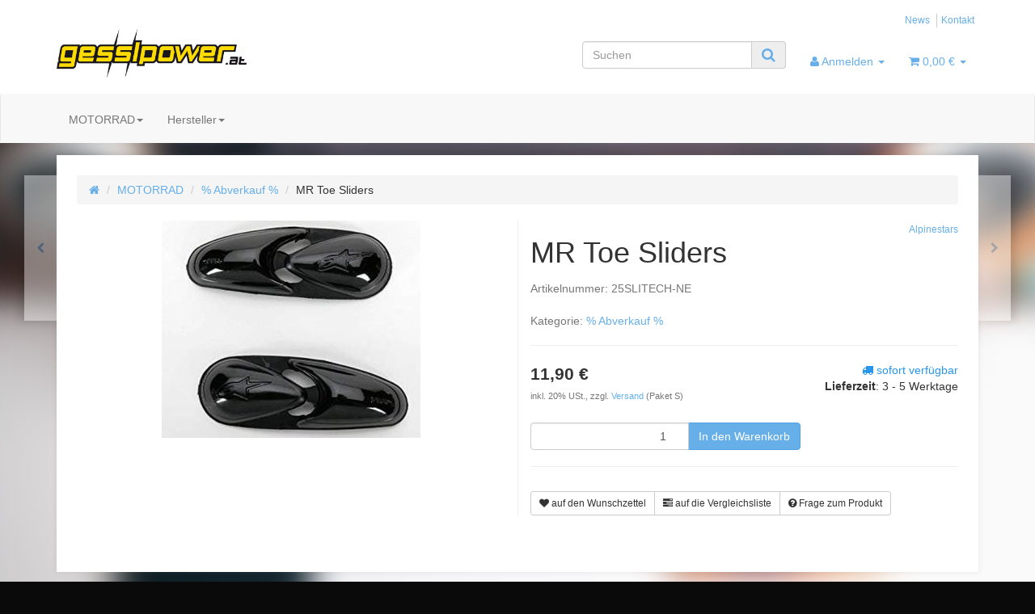

--- FILE ---
content_type: text/html; charset=iso-8859-1
request_url: https://gesslpower.at/MR-Toe-Sliders_2
body_size: 9121
content:
<!DOCTYPE html>
<html lang="de">
<head>
<meta http-equiv="content-type" content="text/html; charset=iso-8859-1">
<meta name="description" content="gesslpower, gesslbauer, abverkauf, motorcycles, motorsport, motocross, racing, bike, motor,">
<meta name="keywords" content="gesslpower, gesslbauer, abverkauf, motorcycles, motorsport, motocross, racing, bike, motor,">
<meta name="viewport" content="width=device-width, initial-scale=1.0, user-scalable=no">
<meta http-equiv="X-UA-Compatible" content="IE=edge">
<meta name="robots" content="index, follow">
<title>MR Toe Sliders, 11,90 &#8364; - gesslpower.at -  Gesslbauer GmbH der O</title>
<link rel="canonical" href="https://gesslpower.at/MR-Toe-Sliders_2">
<base href="https://gesslpower.at/">
<link type="image/x-icon" href="templates/Evo-Child-Example/themes/base/images/favicon-jtl.ico" rel="shortcut icon">
<link href="templates/Evo-Child-Example/themes/base/images/apple-touch-icon.png" rel="apple-touch-icon">
<link rel="image_src" href="media/image/product/6205/md/mr-toe-sliders_2.jpg">
<link type="text/css" href="templates/Evo/themes/cosmo/bootstrap.css?v=1674725437" rel="stylesheet">
<link type="text/css" href="templates/Evo/themes/base/offcanvas-menu.css?v=1458302111" rel="stylesheet">
<link type="text/css" href="templates/Evo/themes/base/pnotify.custom.css?v=1457431429" rel="stylesheet">
<link type="text/css" href="templates/Evo/themes/base/jquery-slider.css?v=1457431412" rel="stylesheet">
<link type="text/css" href="templates/Evo/themes/cosmo/custom.css?v=1480319922" rel="stylesheet">
<link type="text/css" href="includes/plugins/jtl_paypal/version/103/frontend/css/style.css?v=1454675547" rel="stylesheet">
<script type="text/javascript" src="//code.jquery.com/jquery-1.11.3.min.js"></script><script type="text/javascript" src="//code.jquery.com/ui/1.11.4/jquery-ui.min.js"></script><script src="https://www.google.com/recaptcha/api.js"></script><link rel="alternate" type="application/rss+xml" title="Newsfeed " href="rss.xml">
<style>
            body { background-color: #0a0a0a!important; }
        </style>
<!-- Facebook Pixel Code --><script>
!function(f,b,e,v,n,t,s)
{if(f.fbq)return;n=f.fbq=function(){n.callMethod?
n.callMethod.apply(n,arguments):n.queue.push(arguments)};
if(!f._fbq)f._fbq=n;n.push=n;n.loaded=!0;n.version='2.0';
n.queue=[];t=b.createElement(e);t.async=!0;
t.src=v;s=b.getElementsByTagName(e)[0];
s.parentNode.insertBefore(t,s)}(window,document,'script',
'https://connect.facebook.net/en_US/fbevents.js');
fbq('init', '158307254748856'); 
fbq('track', 'PageView');
</script><noscript>
<img height="1" width="1" src="https://www.facebook.com/tr?id=158307254748856&amp;ev=PageView%0A&amp;noscript=1">
</noscript>
<!-- End Facebook Pixel Code -->
</head>
<body data-page="1" class="body-offcanvas">
<div id="main-wrapper" class="main-wrapper fluid">


<header class="container-block fixed-navbar" id="evo-nav-wrapper"><div class="container">
                <div id="header-branding">
            
                <div id="top-bar" class="text-right hidden-xs clearfix">
                    
<ul class="cms-pages list-inline pull-right">
<li class=""><a href="news.php">News</a></li>
<li class=""><a href="kontakt.php">Kontakt</a></li>
</ul>
</div>
                <div class="row">
                    <div class="col-xs-6 col-sm-4" id="logo">
                        
                        <a href="https://gesslpower.at" title="">
                                                            <img src="bilder/intern/shoplogo/gesslpower_logo_01.jpg" width="800" height="204" alt="" class="img-responsive"></a>
                        
                    </div>
                    
                    <div class="col-xs-6 col-sm-8" id="shop-nav">
                        <ul class="nav navbar-nav force-float horizontal pull-right">
<li id="search"><form action="navi.php" method="GET"><div class="input-group">
<input name="qs" type="text" class="form-control ac_input" placeholder="Suchen" autocomplete="off"><span class="input-group-addon"><button type="submit"><span class="fa fa-search"></span></button></span>
</div></form></li>
<li class="dropdown hidden-xs">
<a href="#" class="dropdown-toggle" data-toggle="dropdown"><span class="fa fa-user"></span><spanclass hidden-sm> Anmelden <span class="caret"></span></spanclass></a><ul id="login-dropdown" class="dropdown-menu dropdown-menu-right">
<li><form action="https://gesslpower.at/jtl.php" method="post" class="form">
<input type="hidden" class="jtl_token" name="jtl_token" value="cdcb8bc071c59ca7727f63ef90a62b87"><fieldset id="quick-login">
<div class="form-group"><input type="text" name="email" id="email_quick" class="form-control" placeholder="Email-Adresse"></div>
<div class="form-group"><input type="password" name="passwort" id="password_quick" class="form-control" placeholder="Passwort"></div>
<div class="form-group">
<input type="hidden" name="login" value="1"><button type="submit" id="submit-btn" class="btn btn-primary btn-block">Anmelden</button>
</div>
</fieldset>
</form></li>
<li><a href="pass.php" rel="nofollow">Passwort vergessen</a></li>
<li><a href="registrieren.php">Neu hier? Jetzt registrieren</a></li>
</ul>
</li>
<li class="hidden-xs cart-menu dropdown " data-toggle="basket-items">
<a href="warenkorb.php" class="dropdown-toggle" data-toggle="dropdown">
    <span class="fa fa-shopping-cart"></span>
        <span class="shopping-cart-label hidden-sm"> 0,00 &#8364;</span> <span class="caret"></span>
</a>
<ul class="cart-dropdown dropdown-menu dropdown-menu-right">
<li>
            <a href="warenkorb.php">Es befinden sich keine Artikel im Warenkorb</a>
    </li>
</ul>
</li>
</ul>
</div>
                </div>
            
        </div>
            </div>
        <div class="category-nav navbar-wrapper hidden-xs">
        
<div id="evo-main-nav-wrapper" class="nav-wrapper do-affix"><nav id="evo-main-nav" class="navbar navbar-default" role="navigation"><div class="container">
<div class="navbar-header visible-affix pull-left hidden-xs hidden-sm"><a class="navbar-brand" href="https://gesslpower.at" title=""><img src="bilder/intern/shoplogo/gesslpower_logo_01.jpg" width="800" height="204" alt="" class="img-responsive-height"></a></div>
<div class="megamenu"><ul class="nav navbar-nav force-float">
<li class="dropdown megamenu-fw">
<a href="MOTORRAD" class="dropdown-toggle" data-toggle="dropdown" data-hover="dropdown" data-delay="300" data-hover-delay="100" data-close-others="true">MOTORRAD<span class="caret"></span></a><ul class="dropdown-menu keepopen"><li><div class="megamenu-content">
<div class="category-title text-center"><a href="MOTORRAD">MOTORRAD</a></div>
<hr class="hr-sm">
<div class="row"><div class="col-xs-12 mega-categories"><div class="row row-eq-height row-eq-img-height">
<div class="col-xs-6 col-sm-3 col-lg-3"><div class="category-wrapper top15">
<div class="img text-center"><a href="-Abverkauf-"><img src="bilder/kategorien/-Abverkauf-.jpg" class="image" alt="% Abverkauf %"></a></div>
<div class="caption text-center"><h5 class="title"><a href="-Abverkauf-"><span>% Abverkauf %</span></a></h5></div>
</div></div>
<div class="col-xs-6 col-sm-3 col-lg-3"><div class="category-wrapper top15">
<div class="img text-center"><a href="Brillen-Zubehoer-Brillen"><img src="bilder/kategorien/Brillen-Zubehoer-Brillen.jpg" class="image" alt="Brillen/Zubehör Brillen"></a></div>
<div class="caption text-center"><h5 class="title"><a href="Brillen-Zubehoer-Brillen"><span>Brillen/Zubehör Brillen</span></a></h5></div>
</div></div>
<div class="col-xs-6 col-sm-3 col-lg-3"><div class="category-wrapper top15">
<div class="img text-center"><a href="Gesslpower"><img src="bilder/kategorien/Gesslpower.jpg" class="image" alt="Gesslpower"></a></div>
<div class="caption text-center"><h5 class="title"><a href="Gesslpower"><span>Gesslpower</span></a></h5></div>
</div></div>
<div class="col-xs-6 col-sm-3 col-lg-3"><div class="category-wrapper top15">
<div class="img text-center"><a href="Motocross-Bekleidung"><img src="bilder/kategorien/Motocross-Bekleidung.jpg" class="image" alt="Motocross Bekleidung "></a></div>
<div class="caption text-center"><h5 class="title"><a href="Motocross-Bekleidung"><span>Motocross Bekleidung </span></a></h5></div>
</div></div>
<div class="col-xs-6 col-sm-3 col-lg-3"><div class="category-wrapper top15">
<div class="img text-center"><a href="Motocrossbekleidung-Kinder"><img src="bilder/kategorien/Motocrossbekleidung-Kinder.jpg" class="image" alt="Motocrossbekleidung Kinder"></a></div>
<div class="caption text-center"><h5 class="title"><a href="Motocrossbekleidung-Kinder"><span>Motocrossbekleidung Kinder</span></a></h5></div>
</div></div>
<div class="col-xs-6 col-sm-3 col-lg-3"><div class="category-wrapper top15">
<div class="img text-center"><a href="Muetzen-Kappen"><img src="bilder/kategorien/Muetzen-Kappen.jpg" class="image" alt="Mützen, Kappen"></a></div>
<div class="caption text-center"><h5 class="title"><a href="Muetzen-Kappen"><span>Mützen, Kappen</span></a></h5></div>
</div></div>
<div class="col-xs-6 col-sm-3 col-lg-3"><div class="category-wrapper top15">
<div class="img text-center"><a href="Rucksaecke-Beintaschen"><img src="bilder/kategorien/Rucksaecke-Beintaschen.jpg" class="image" alt="Rucksäcke/Beintaschen"></a></div>
<div class="caption text-center"><h5 class="title"><a href="Rucksaecke-Beintaschen"><span>Rucksäcke/Beintaschen</span></a></h5></div>
</div></div>
<div class="col-xs-6 col-sm-3 col-lg-3"><div class="category-wrapper top15">
<div class="img text-center"><a href="Helme"><img src="bilder/kategorien/Helme.jpg" class="image" alt="Helme"></a></div>
<div class="caption text-center"><h5 class="title"><a href="Helme"><span>Helme</span></a></h5></div>
<hr class="hr-sm">
<ul class="list-unstyled small subsub">
<li><a href="Cross-Helme">Cross Helme</a></li>
<li><a href="Gutscheine">Gutscheine</a></li>
<li><a href="Jet-Helme">Jet Helme</a></li>
<li><a href="Klapphelme">Klapphelme</a></li>
<li><a href="Vollvisierhelme">Vollvisierhelme</a></li>
</ul>
</div></div>
<div class="col-xs-6 col-sm-3 col-lg-3"><div class="category-wrapper top15">
<div class="img text-center"><a href="Lederbekleidung"><img src="bilder/kategorien/Lederbekleidung.jpg" class="image" alt="Lederbekleidung"></a></div>
<div class="caption text-center"><h5 class="title"><a href="Lederbekleidung"><span>Lederbekleidung</span></a></h5></div>
<hr class="hr-sm">
<ul class="list-unstyled small subsub">
<li><a href="Hosen-Herren_1">Hosen Herren</a></li>
<li><a href="Jacken-Herren_1">Jacken Herren</a></li>
<li><a href="Lederkombis-Herren">Lederkombis Herren</a></li>
</ul>
</div></div>
<div class="col-xs-6 col-sm-3 col-lg-3"><div class="category-wrapper top15">
<div class="img text-center"><a href="Textilbekleidung"><img src="bilder/kategorien/Textilbekleidung.jpg" class="image" alt="Textilbekleidung"></a></div>
<div class="caption text-center"><h5 class="title"><a href="Textilbekleidung"><span>Textilbekleidung</span></a></h5></div>
<hr class="hr-sm">
<ul class="list-unstyled small subsub">
<li><a href="Hosen-Damen">Hosen Damen</a></li>
<li><a href="Hosen-Herren">Hosen Herren</a></li>
<li><a href="Jacken-Damen">Jacken Damen</a></li>
<li><a href="Jacken-Herren">Jacken Herren</a></li>
<li><a href="Motorrad-Jeans-Damen">Motorrad Jeans Damen</a></li>
<li class="more"><a href="Textilbekleidung"><i class="fa fa-chevron-circle-right"></i> mehr <span class="remaining">(1)</span></a></li>
</ul>
</div></div>
<div class="col-xs-6 col-sm-3 col-lg-3"><div class="category-wrapper top15">
<div class="img text-center"><a href="Handschuhe"><img src="bilder/kategorien/Handschuhe.jpg" class="image" alt="Handschuhe"></a></div>
<div class="caption text-center"><h5 class="title"><a href="Handschuhe"><span>Handschuhe</span></a></h5></div>
</div></div>
<div class="col-xs-6 col-sm-3 col-lg-3"><div class="category-wrapper top15">
<div class="img text-center"><a href="Motorradstiefel"><img src="bilder/kategorien/Motorradstiefel.jpg" class="image" alt="Motorradstiefel"></a></div>
<div class="caption text-center"><h5 class="title"><a href="Motorradstiefel"><span>Motorradstiefel</span></a></h5></div>
</div></div>
<div class="col-xs-6 col-sm-3 col-lg-3"><div class="category-wrapper top15">
<div class="img text-center"><a href="Halstuecher"><img src="bilder/kategorien/Halstuecher.jpg" class="image" alt="Halstücher"></a></div>
<div class="caption text-center"><h5 class="title"><a href="Halstuecher"><span>Halstücher</span></a></h5></div>
</div></div>
<div class="col-xs-6 col-sm-3 col-lg-3"><div class="category-wrapper top15">
<div class="img text-center"><a href="Funktionswaesche"><img src="bilder/kategorien/Funktionswaesche.jpg" class="image" alt="Funktionswäsche"></a></div>
<div class="caption text-center"><h5 class="title"><a href="Funktionswaesche"><span>Funktionswäsche</span></a></h5></div>
</div></div>
<div class="col-xs-6 col-sm-3 col-lg-3"><div class="category-wrapper top15">
<div class="img text-center"><a href="Regenbekleidung"><img src="bilder/kategorien/Regenbekleidung.jpg" class="image" alt="Regenbekleidung"></a></div>
<div class="caption text-center"><h5 class="title"><a href="Regenbekleidung"><span>Regenbekleidung</span></a></h5></div>
</div></div>
<div class="col-xs-6 col-sm-3 col-lg-3"><div class="category-wrapper top15">
<div class="img text-center"><a href="Warnbekleidung"><img src="bilder/kategorien/Warnbekleidung.jpg" class="image" alt="Warnbekleidung"></a></div>
<div class="caption text-center"><h5 class="title"><a href="Warnbekleidung"><span>Warnbekleidung</span></a></h5></div>
</div></div>
<div class="col-xs-6 col-sm-3 col-lg-3"><div class="category-wrapper top15">
<div class="img text-center"><a href="Protektoren_1"><img src="bilder/kategorien/Protektoren_1.jpg" class="image" alt="Protektoren"></a></div>
<div class="caption text-center"><h5 class="title"><a href="Protektoren_1"><span>Protektoren</span></a></h5></div>
</div></div>
<div class="col-xs-6 col-sm-3 col-lg-3"><div class="category-wrapper top15">
<div class="img text-center"><a href="Triumph-Freizeitbekleidung"><img src="bilder/kategorien/Triumph-Freizeitbekleidung.jpg" class="image" alt="Triumph Freizeitbekleidung"></a></div>
<div class="caption text-center"><h5 class="title"><a href="Triumph-Freizeitbekleidung"><span>Triumph Freizeitbekleidung</span></a></h5></div>
</div></div>
<div class="col-xs-6 col-sm-3 col-lg-3"><div class="category-wrapper top15">
<div class="img text-center"><a href="Honda-Freizeitbekleidung"><img src="bilder/kategorien/Honda-Freizeitbekleidung.jpg" class="image" alt="Honda Freizeitbekleidung"></a></div>
<div class="caption text-center"><h5 class="title"><a href="Honda-Freizeitbekleidung"><span>Honda Freizeitbekleidung</span></a></h5></div>
</div></div>
<div class="col-xs-6 col-sm-3 col-lg-3"><div class="category-wrapper top15">
<div class="img text-center"><a href="Yamaha-Freizeitbekleidung"><img src="bilder/kategorien/Yamaha-Freizeitbekleidung.jpg" class="image" alt="Yamaha Freizeitbekleidung"></a></div>
<div class="caption text-center"><h5 class="title"><a href="Yamaha-Freizeitbekleidung"><span>Yamaha Freizeitbekleidung</span></a></h5></div>
</div></div>
<div class="col-xs-6 col-sm-3 col-lg-3"><div class="category-wrapper top15">
<div class="img text-center"><a href="Kawasaki-Freizeitbekleidung"><img src="bilder/kategorien/Kawasaki-Freizeitbekleidung.jpg" class="image" alt="Kawasaki Freizeitbekleidung"></a></div>
<div class="caption text-center"><h5 class="title"><a href="Kawasaki-Freizeitbekleidung"><span>Kawasaki Freizeitbekleidung</span></a></h5></div>
</div></div>
<div class="col-xs-6 col-sm-3 col-lg-3"><div class="category-wrapper top15">
<div class="img text-center"><a href="Geschenkartikel-Sammlerstuecke"><img src="bilder/kategorien/Geschenkartikel-Sammlerstuecke.jpg" class="image" alt="Geschenkartikel / Sammlerstücke"></a></div>
<div class="caption text-center"><h5 class="title"><a href="Geschenkartikel-Sammlerstuecke"><span>Geschenkartikel / Sammlerstücke</span></a></h5></div>
</div></div>
<div class="col-xs-6 col-sm-3 col-lg-3"><div class="category-wrapper top15">
<div class="img text-center"><a href="Ersatzteile-Zubehoer-Motorrad-Lagerabverkauf"><img src="bilder/kategorien/Ersatzteile-Zubehoer-Motorrad-Lagerabverkauf.jpg" class="image" alt="Ersatzteile/Zubehör Motorrad (Lagerabverkauf)"></a></div>
<div class="caption text-center"><h5 class="title"><a href="Ersatzteile-Zubehoer-Motorrad-Lagerabverkauf"><span>Ersatzteile/Zubehör Motorrad (Lagerabverkauf)</span></a></h5></div>
<hr class="hr-sm">
<ul class="list-unstyled small subsub">
<li><a href="Kawasaki-Ersatzteile-und-Zubehoer">Kawasaki Ersatzteile und Zubehör</a></li>
<li><a href="Suzuki-Ersatzteile-und-Zubehoer">Suzuki Ersatzteile und Zubehör</a></li>
<li><a href="Yamaha-Ersatzteile-und-Zubehoer">Yamaha Ersatzteile und Zubehör</a></li>
<li><a href="Windschilder">Windschilder</a></li>
<li><a href="Triumph-Ersatzteile-und-Zubehoer">Triumph Ersatzteile und Zubehör</a></li>
<li class="more"><a href="Ersatzteile-Zubehoer-Motorrad-Lagerabverkauf"><i class="fa fa-chevron-circle-right"></i> mehr <span class="remaining">(1)</span></a></li>
</ul>
</div></div>
<div class="col-xs-6 col-sm-3 col-lg-3"><div class="category-wrapper top15">
<div class="img text-center"><a href="Zubehoer-Gepaeck"><img src="bilder/kategorien/Zubehoer-Gepaeck.jpg" class="image" alt="Zubehör / Gepäck"></a></div>
<div class="caption text-center"><h5 class="title"><a href="Zubehoer-Gepaeck"><span>Zubehör / Gepäck</span></a></h5></div>
<hr class="hr-sm">
<ul class="list-unstyled small subsub">
<li><a href="Erste-Hilfe-Sicherheit">Erste Hilfe / Sicherheit</a></li>
<li><a href="Gepaeckzubehoer">Gepäckzubehör</a></li>
<li><a href="Hosentraeger">Hosenträger</a></li>
<li><a href="Reinigung-Pflege">Reinigung / Pflege</a></li>
<li><a href="Tankrucksack-Gepaeckstuecke">Tankrucksack / Gepäckstücke</a></li>
<li class="more"><a href="Zubehoer-Gepaeck"><i class="fa fa-chevron-circle-right"></i> mehr <span class="remaining">(1)</span></a></li>
</ul>
</div></div>
<div class="col-xs-6 col-sm-3 col-lg-3"><div class="category-wrapper top15">
<div class="img text-center"><a href="LighTech_1"><img src="bilder/kategorien/LighTech_1.jpg" class="image" alt="LighTech"></a></div>
<div class="caption text-center"><h5 class="title"><a href="LighTech_1"><span>LighTech</span></a></h5></div>
<hr class="hr-sm">
<ul class="list-unstyled small subsub">
<li><a href="Fussrastenanlage">Fußrastenanlage</a></li>
<li><a href="Heber-Staender-Montagezubehoer">Heber/Ständer &amp; Montagezubehör</a></li>
<li><a href="Kennzeichentraeger">Kennzeichenträger</a></li>
<li><a href="Kettenspanner">Kettenspanner</a></li>
<li><a href="Lenker-Zubehoer">Lenker &amp; Zubehör</a></li>
<li class="more"><a href="LighTech_1"><i class="fa fa-chevron-circle-right"></i> mehr <span class="remaining">(1)</span></a></li>
</ul>
</div></div>
<div class="col-xs-6 col-sm-3 col-lg-3"><div class="category-wrapper top15">
<div class="img text-center"><a href="Rizoma_1"><img src="bilder/kategorien/Rizoma_1.jpg" class="image" alt="Rizoma"></a></div>
<div class="caption text-center"><h5 class="title"><a href="Rizoma_1"><span>Rizoma</span></a></h5></div>
<hr class="hr-sm">
<ul class="list-unstyled small subsub">
<li><a href="Blinker-Blinkerzubehoer">Blinker &amp; Blinkerzubehör</a></li>
<li><a href="Brems-und-Kupplungshebel_1">Brems- und Kupplungshebel</a></li>
<li><a href="Fussrasten">Fußrasten</a></li>
<li><a href="Griffe">Griffe</a></li>
<li><a href="Kennzeichenhalterung">Kennzeichenhalterung</a></li>
<li class="more"><a href="Rizoma_1"><i class="fa fa-chevron-circle-right"></i> mehr <span class="remaining">(4)</span></a></li>
</ul>
</div></div>
<div class="col-xs-6 col-sm-3 col-lg-3"><div class="category-wrapper top15">
<div class="img text-center"><a href="Oehlins"><img src="bilder/kategorien/Oehlins.jpg" class="image" alt="Öhlins"></a></div>
<div class="caption text-center"><h5 class="title"><a href="Oehlins"><span>Öhlins</span></a></h5></div>
</div></div>
<div class="col-xs-6 col-sm-3 col-lg-3"><div class="category-wrapper top15">
<div class="img text-center"><a href="Auspuffanlagen"><img src="bilder/kategorien/Auspuffanlagen.jpg" class="image" alt="Auspuffanlagen"></a></div>
<div class="caption text-center"><h5 class="title"><a href="Auspuffanlagen"><span>Auspuffanlagen</span></a></h5></div>
</div></div>
</div></div></div>
</div></li></ul>
</li>
<li class="dropdown bs-hover-enabled">
<a href="#" class="dropdown-toggle" id="dropdown-manufacturer-top" data-toggle="dropdown" aria-expanded="true">Hersteller<span class="caret"></span></a><ul class="dropdown-menu" role="menu" aria-labelledby="dropdown-manufacturer-top">
<li role="presentation"><a role="menuitem" tabindex="-1" href="100">100%</a></li>
<li role="presentation"><a role="menuitem" tabindex="-1" href="Airoh">Airoh</a></li>
<li role="presentation"><a role="menuitem" tabindex="-1" href="Akrapovic">Akrapovic</a></li>
<li role="presentation"><a role="menuitem" tabindex="-1" href="Alpinestars">Alpinestars</a></li>
<li role="presentation"><a role="menuitem" tabindex="-1" href="Arlen-Ness">Arlen Ness</a></li>
<li role="presentation"><a role="menuitem" tabindex="-1" href="ARROW">ARROW</a></li>
<li role="presentation"><a role="menuitem" tabindex="-1" href="BELO">BELO</a></li>
<li role="presentation"><a role="menuitem" tabindex="-1" href="Beta">Beta</a></li>
<li role="presentation"><a role="menuitem" tabindex="-1" href="Caberg">Caberg</a></li>
<li role="presentation"><a role="menuitem" tabindex="-1" href="EVO-">EVO+</a></li>
<li role="presentation"><a role="menuitem" tabindex="-1" href="Faber">Faber</a></li>
<li role="presentation"><a role="menuitem" tabindex="-1" href="FORMA">FORMA</a></li>
<li role="presentation"><a role="menuitem" tabindex="-1" href="FOX">FOX</a></li>
<li role="presentation"><a role="menuitem" tabindex="-1" href="GIVI">GIVI</a></li>
<li role="presentation"><a role="menuitem" tabindex="-1" href="Hebo">Hebo</a></li>
<li role="presentation"><a role="menuitem" tabindex="-1" href="Held">Held</a></li>
<li role="presentation"><a role="menuitem" tabindex="-1" href="HJC">HJC</a></li>
<li role="presentation"><a role="menuitem" tabindex="-1" href="Honda">Honda</a></li>
<li role="presentation"><a role="menuitem" tabindex="-1" href="IXON">IXON</a></li>
<li role="presentation"><a role="menuitem" tabindex="-1" href="JOPA">JOPA</a></li>
<li role="presentation"><a role="menuitem" tabindex="-1" href="Kawasaki">Kawasaki</a></li>
<li role="presentation"><a role="menuitem" tabindex="-1" href="Kenny">Kenny</a></li>
<li role="presentation"><a role="menuitem" tabindex="-1" href="Leatt">Leatt</a></li>
<li role="presentation"><a role="menuitem" tabindex="-1" href="LeoVince">LeoVince</a></li>
<li role="presentation"><a role="menuitem" tabindex="-1" href="LighTech">LighTech</a></li>
<li role="presentation"><a role="menuitem" tabindex="-1" href="MACNA">MACNA</a></li>
<li role="presentation"><a role="menuitem" tabindex="-1" href="Moto-One">Moto One</a></li>
<li role="presentation"><a role="menuitem" tabindex="-1" href="Mots">Mots</a></li>
<li role="presentation"><a role="menuitem" tabindex="-1" href="MOTUL">MOTUL</a></li>
<li role="presentation"><a role="menuitem" tabindex="-1" href="NEXX">NEXX</a></li>
<li role="presentation"><a role="menuitem" tabindex="-1" href="Onza">Onza</a></li>
<li role="presentation"><a role="menuitem" tabindex="-1" href="ONeal">O´Neal</a></li>
<li role="presentation"><a role="menuitem" tabindex="-1" href="PUIG">PUIG</a></li>
<li role="presentation"><a role="menuitem" tabindex="-1" href="Remus">Remus</a></li>
<li role="presentation"><a role="menuitem" tabindex="-1" href="Rizoma">Rizoma</a></li>
<li role="presentation"><a role="menuitem" tabindex="-1" href="SCOTT">SCOTT</a></li>
<li role="presentation"><a role="menuitem" tabindex="-1" href="SHARK">SHARK</a></li>
<li role="presentation"><a role="menuitem" tabindex="-1" href="SHOEI">SHOEI</a></li>
<li role="presentation"><a role="menuitem" tabindex="-1" href="SHOT">SHOT</a></li>
<li role="presentation"><a role="menuitem" tabindex="-1" href="SPIDI">SPIDI</a></li>
<li role="presentation"><a role="menuitem" tabindex="-1" href="Suzuki">Suzuki</a></li>
<li role="presentation"><a role="menuitem" tabindex="-1" href="SW-Motech">SW-Motech</a></li>
<li role="presentation"><a role="menuitem" tabindex="-1" href="Trilobite">Trilobite</a></li>
<li role="presentation"><a role="menuitem" tabindex="-1" href="Triumph">Triumph</a></li>
<li role="presentation"><a role="menuitem" tabindex="-1" href="Wintex">Wintex</a></li>
<li role="presentation"><a role="menuitem" tabindex="-1" href="Yamaha">Yamaha</a></li>
</ul>
</li>
<li class="cart-menu visible-affix dropdown bs-hover-enabled pull-right" data-toggle="basket-items">
<a href="warenkorb.php" class="dropdown-toggle" data-toggle="dropdown">
    <span class="fa fa-shopping-cart"></span>
        <span class="shopping-cart-label hidden-sm"> 0,00 &#8364;</span> <span class="caret"></span>
</a>
<ul class="cart-dropdown dropdown-menu dropdown-menu-right">
<li>
            <a href="warenkorb.php">Es befinden sich keine Artikel im Warenkorb</a>
    </li>
</ul>
</li>
</ul></div>
</div></nav></div>
    </div>
        <nav id="shop-nav-xs" class="navbar navbar-default visible-xs"><div class="container-fluid"><div class="navbar-collapse">
<ul class="nav navbar-nav navbar-left force-float"><li><a href="#" class="offcanvas-toggle" data-toggle="offcanvas" data-target="#navbar-offcanvas"><i class="fa fa-bars"></i> Alle Kategorien</a></li></ul>
<ul class="nav navbar-nav navbar-right force-float action-nav">
<li><a href="jtl.php"><span class="fa fa-user"></span></a></li>
<li><a href="warenkorb.php"><span class="fa fa-shopping-cart"></span></a></li>
</ul>
</div></div>
</nav><nav class="navbar navbar-default navbar-offcanvas" role="navigation" id="navbar-offcanvas"><nav role="navigation" class="navbar navbar-inverse"><div class="container-fluid"><div class="navbar-nav nav navbar-right text-right"><a class="btn btn-offcanvas btn-default btn-close navbar-btn"><span class="fa fa-times"></span></a></div></div></nav><div class="container-fluid"><div class="sidebar-offcanvas">
<div class="navbar-categories"><ul class="nav navbar-nav"><li>
<a href="MOTORRAD" class="nav-sub" data-ref="558">MOTORRAD<i class="fa fa-caret-right nav-toggle pull-right"></i></a><ul class="nav">
<li><a href="-Abverkauf-" data-ref="523">% Abverkauf %</a></li>
<li><a href="Brillen-Zubehoer-Brillen" data-ref="663">Brillen/Zubehör Brillen</a></li>
<li><a href="Gesslpower" data-ref="669">Gesslpower</a></li>
<li><a href="Motocross-Bekleidung" data-ref="668">Motocross Bekleidung </a></li>
<li><a href="Motocrossbekleidung-Kinder" data-ref="667">Motocrossbekleidung Kinder</a></li>
<li><a href="Muetzen-Kappen" data-ref="665">Mützen, Kappen</a></li>
<li><a href="Rucksaecke-Beintaschen" data-ref="666">Rucksäcke/Beintaschen</a></li>
<li><a href="Helme" data-ref="531">Helme</a></li>
<li><a href="Lederbekleidung" data-ref="525">Lederbekleidung</a></li>
<li><a href="Textilbekleidung" data-ref="534">Textilbekleidung</a></li>
<li><a href="Handschuhe" data-ref="543">Handschuhe</a></li>
<li><a href="Motorradstiefel" data-ref="572">Motorradstiefel</a></li>
<li><a href="Halstuecher" data-ref="570">Halstücher</a></li>
<li><a href="Funktionswaesche" data-ref="571">Funktionswäsche</a></li>
<li><a href="Regenbekleidung" data-ref="536">Regenbekleidung</a></li>
<li><a href="Warnbekleidung" data-ref="573">Warnbekleidung</a></li>
<li><a href="Protektoren_1" data-ref="606">Protektoren</a></li>
<li><a href="Triumph-Freizeitbekleidung" data-ref="561">Triumph Freizeitbekleidung</a></li>
<li><a href="Honda-Freizeitbekleidung" data-ref="656">Honda Freizeitbekleidung</a></li>
<li><a href="Yamaha-Freizeitbekleidung" data-ref="562">Yamaha Freizeitbekleidung</a></li>
<li><a href="Kawasaki-Freizeitbekleidung" data-ref="670">Kawasaki Freizeitbekleidung</a></li>
<li><a href="Geschenkartikel-Sammlerstuecke" data-ref="538">Geschenkartikel / Sammlerstücke</a></li>
<li><a href="Ersatzteile-Zubehoer-Motorrad-Lagerabverkauf" data-ref="574">Ersatzteile/Zubehör Motorrad (Lagerabverkauf)</a></li>
<li><a href="Zubehoer-Gepaeck" data-ref="575">Zubehör / Gepäck</a></li>
<li><a href="LighTech_1" data-ref="577">LighTech</a></li>
<li><a href="Rizoma_1" data-ref="640">Rizoma</a></li>
<li><a href="Oehlins" data-ref="654">Öhlins</a></li>
<li><a href="Auspuffanlagen" data-ref="548">Auspuffanlagen</a></li>
</ul>
</li></ul></div>
<hr>
<div class="navbar-manufacturers"><ul class="nav navbar-nav navbar-right"><li class="dropdown">
<a href="#" class="dropdown-toggle" data-toggle="dropdown" role="button" aria-haspopup="true" aria-expanded="false">Hersteller <span class="fa fa-caret-down pull-right"></span></a><ul class="dropdown-menu keepopen">
<li role="presentation"><a role="menuitem" tabindex="-1" href="100">100%</a></li>
<li role="presentation"><a role="menuitem" tabindex="-1" href="Airoh">Airoh</a></li>
<li role="presentation"><a role="menuitem" tabindex="-1" href="Akrapovic">Akrapovic</a></li>
<li role="presentation"><a role="menuitem" tabindex="-1" href="Alpinestars">Alpinestars</a></li>
<li role="presentation"><a role="menuitem" tabindex="-1" href="Arlen-Ness">Arlen Ness</a></li>
<li role="presentation"><a role="menuitem" tabindex="-1" href="ARROW">ARROW</a></li>
<li role="presentation"><a role="menuitem" tabindex="-1" href="BELO">BELO</a></li>
<li role="presentation"><a role="menuitem" tabindex="-1" href="Beta">Beta</a></li>
<li role="presentation"><a role="menuitem" tabindex="-1" href="Caberg">Caberg</a></li>
<li role="presentation"><a role="menuitem" tabindex="-1" href="EVO-">EVO+</a></li>
<li role="presentation"><a role="menuitem" tabindex="-1" href="Faber">Faber</a></li>
<li role="presentation"><a role="menuitem" tabindex="-1" href="FORMA">FORMA</a></li>
<li role="presentation"><a role="menuitem" tabindex="-1" href="FOX">FOX</a></li>
<li role="presentation"><a role="menuitem" tabindex="-1" href="GIVI">GIVI</a></li>
<li role="presentation"><a role="menuitem" tabindex="-1" href="Hebo">Hebo</a></li>
<li role="presentation"><a role="menuitem" tabindex="-1" href="Held">Held</a></li>
<li role="presentation"><a role="menuitem" tabindex="-1" href="HJC">HJC</a></li>
<li role="presentation"><a role="menuitem" tabindex="-1" href="Honda">Honda</a></li>
<li role="presentation"><a role="menuitem" tabindex="-1" href="IXON">IXON</a></li>
<li role="presentation"><a role="menuitem" tabindex="-1" href="JOPA">JOPA</a></li>
<li role="presentation"><a role="menuitem" tabindex="-1" href="Kawasaki">Kawasaki</a></li>
<li role="presentation"><a role="menuitem" tabindex="-1" href="Kenny">Kenny</a></li>
<li role="presentation"><a role="menuitem" tabindex="-1" href="Leatt">Leatt</a></li>
<li role="presentation"><a role="menuitem" tabindex="-1" href="LeoVince">LeoVince</a></li>
<li role="presentation"><a role="menuitem" tabindex="-1" href="LighTech">LighTech</a></li>
<li role="presentation"><a role="menuitem" tabindex="-1" href="MACNA">MACNA</a></li>
<li role="presentation"><a role="menuitem" tabindex="-1" href="Moto-One">Moto One</a></li>
<li role="presentation"><a role="menuitem" tabindex="-1" href="Mots">Mots</a></li>
<li role="presentation"><a role="menuitem" tabindex="-1" href="MOTUL">MOTUL</a></li>
<li role="presentation"><a role="menuitem" tabindex="-1" href="NEXX">NEXX</a></li>
<li role="presentation"><a role="menuitem" tabindex="-1" href="Onza">Onza</a></li>
<li role="presentation"><a role="menuitem" tabindex="-1" href="ONeal">O´Neal</a></li>
<li role="presentation"><a role="menuitem" tabindex="-1" href="PUIG">PUIG</a></li>
<li role="presentation"><a role="menuitem" tabindex="-1" href="Remus">Remus</a></li>
<li role="presentation"><a role="menuitem" tabindex="-1" href="Rizoma">Rizoma</a></li>
<li role="presentation"><a role="menuitem" tabindex="-1" href="SCOTT">SCOTT</a></li>
<li role="presentation"><a role="menuitem" tabindex="-1" href="SHARK">SHARK</a></li>
<li role="presentation"><a role="menuitem" tabindex="-1" href="SHOEI">SHOEI</a></li>
<li role="presentation"><a role="menuitem" tabindex="-1" href="SHOT">SHOT</a></li>
<li role="presentation"><a role="menuitem" tabindex="-1" href="SPIDI">SPIDI</a></li>
<li role="presentation"><a role="menuitem" tabindex="-1" href="Suzuki">Suzuki</a></li>
<li role="presentation"><a role="menuitem" tabindex="-1" href="SW-Motech">SW-Motech</a></li>
<li role="presentation"><a role="menuitem" tabindex="-1" href="Trilobite">Trilobite</a></li>
<li role="presentation"><a role="menuitem" tabindex="-1" href="Triumph">Triumph</a></li>
<li role="presentation"><a role="menuitem" tabindex="-1" href="Wintex">Wintex</a></li>
<li role="presentation"><a role="menuitem" tabindex="-1" href="Yamaha">Yamaha</a></li>
</ul>
</li></ul></div>
<hr>
<ul class="nav navbar-nav"></ul>
<hr>
<ul class="nav navbar-nav">
<li class=""><a href="news.php">News</a></li>
<li class=""><a href="kontakt.php">Kontakt</a></li>
</ul>
</div></div>
</nav></header><div id="content-wrapper">
            <div class="container">
        <div class="container-block beveled">
                            <div class="visible-lg product-pagination next">
                    <a href="Ersatzschnallen-fuer-Alps-Stiefel" title="Ersatzschnallen für Alps Stiefel"><span class="fa fa-chevron-right"></span></a>                </div>
                <div class="visible-lg product-pagination previous">
                    <a href="T7-Supermoto-Slider-black" title="T7 Supermoto Slider black"><span class="fa fa-chevron-left"></span></a>                </div>
                        <div class="row">
                <div id="content" class="col-xs-12">
                    <div class="breadcrumb-wrapper hidden-xs"><div class="row"><div class="col-xs-12"><ul id="breadcrumb" class="breadcrumb">
<li class="breadcrumb-item first"><a href="https://gesslpower.at" title="Startseite"><span class="fa fa-home"></span></a></li>
<li class="breadcrumb-item"><a href="MOTORRAD" title="MOTORRAD">MOTORRAD</a></li>
<li class="breadcrumb-item"><a href="-Abverkauf-" title="% Abverkauf %">% Abverkauf %</a></li>
<li class="breadcrumb-item last">MR Toe Sliders</li>
</ul></div></div></div>
<div id="result-wrapper">

    

        

                

<div class="h1 visible-xs text-center">MR Toe Sliders</div>

<form id="buy_form" method="post" action="https://gesslpower.at/MR-Toe-Sliders_2">
    <input type="hidden" class="jtl_token" name="jtl_token" value="cdcb8bc071c59ca7727f63ef90a62b87"><div class="row product-primary" itemscope itemtype="http://schema.org/Product" id="product-offer">
        <div class="product-gallery col-sm-6">
            
    <div id="gallery" class="hidden">
                    <img src="media/image/product/6205/md/mr-toe-sliders_2.jpg" alt="" data-list='{"xs":{"src":"media\/image\/product\/6205\/xs\/mr-toe-sliders_2.jpg","size":{"width":40,"height":34},"type":2,"alt":"MR Toe Sliders"},"sm":{"src":"media\/image\/product\/6205\/sm\/mr-toe-sliders_2.jpg","size":{"width":130,"height":109},"type":2,"alt":"MR Toe Sliders"},"md":{"src":"media\/image\/product\/6205\/md\/mr-toe-sliders_2.jpg","size":{"width":320,"height":269},"type":2,"alt":"MR Toe Sliders"},"lg":{"src":"media\/image\/product\/6205\/lg\/mr-toe-sliders_2.jpg","size":{"width":800,"height":674},"type":2,"alt":"MR Toe Sliders"}}'>
</div>

    <div class="pswp" tabindex="-1" role="dialog" aria-hidden="true">

        <div class="pswp__bg"></div>

        <div class="pswp__scroll-wrap">

            <div class="pswp__container">
                <div class="pswp__item"></div>
                <div class="pswp__item"></div>
                <div class="pswp__item"></div>
            </div>

            <div class="pswp__ui pswp__ui--hidden">

                <div class="pswp__top-bar">

                    <div class="pswp__counter"></div>

                    <a class="pswp__button pswp__button--close" title="Close (Esc)"></a>

                    <a class="pswp__button pswp__button--share" title="Share"></a>

                    <a class="pswp__button pswp__button--fs" title="Toggle fullscreen"></a>

                    <a class="pswp__button pswp__button--zoom" title="Zoom in/out"></a>

                    <div class="pswp__preloader">
                        <div class="pswp__preloader__icn">
                            <div class="pswp__preloader__cut">
                                <div class="pswp__preloader__donut"></div>
                            </div>
                        </div>
                    </div>
                </div>

                <div class="pswp__share-modal pswp__share-modal--hidden pswp__single-tap">
                    <div class="pswp__share-tooltip"></div>
                </div>

                <a class="pswp__button pswp__button--arrow--left" title="Previous (arrow left)">
                </a>

                <a class="pswp__button pswp__button--arrow--right" title="Next (arrow right)">
                </a>

                <div class="pswp__caption">
                    <div class="pswp__caption__center"></div>
                </div>

            </div>
        </div>
    </div>

        </div>
        <div class="product-info col-sm-6">
                            <div class="manufacturer-row text-right">
                    <a href="Alpinestars" data-toggle="tooltip" data-placement="left" title="Alpinestars">
                                                                            <small class="manufacturer-name">Alpinestars</small>
                                            </a>
                </div>
                        <div class="product-headline hidden-xs">
                <h1 class="fn product-title" itemprop="name">MR Toe Sliders</h1>
            </div>
            
                            <div class="info-essential row">
                                            <div class="col-xs-8">
                            <p class="text-muted product-sku">Artikelnummer: <span itemprop="sku">25SLITECH-NE</span></p>
                                                    </div>
                                                        </div>
                <div class="clearfix top10"></div>
            
                        
                            <p class="product-category">
                    <span class="text-muted">Kategorie: </span>
                                        <a href="-Abverkauf-">% Abverkauf %</a>
                </p>
                        
            <div class="product-offer" itemprop="offers" itemscope itemtype="http://schema.org/Offer">
                <link itemprop="url" href="https://gesslpower.at/MR-Toe-Sliders_2">
<input type="submit" name="inWarenkorb" value="1" class="hidden"><input type="hidden" id="AktuellerkArtikel" class="current_article" name="a" value="6205"><input type="hidden" name="wke" value="1"><input type="hidden" name="show" value="1"><input type="hidden" name="kKundengruppe" value="1"><input type="hidden" name="kSprache" value="1"><!-- VARIATIONEN --><hr>
<div class="row">
                    <div class="col-xs-7">
                        
    <div class="price_wrapper">
    
			             
                        
                            <strong class="price text-nowrap">
                <span>11,90 &#8364;</span>            </strong>
                            <meta itemprop="price" content="11.9">
<meta itemprop="priceCurrency" content="EUR">
<div class="price-note">
                                
                
                                
                <p class="vat_info text-muted top5">
                    inkl. 20% USt.,
            zzgl. <a href="Versandinformationen" rel="nofollow" class="shipment popup">
            Versand
        </a>
    
    (Paket S)

                </p>

                                
                

                                
                
                            </div>
                
    </div>

                    </div>
                    <div class="col-xs-5 text-right">
                        <div class="delivery-status">

                        <span class="signal_image a1"><i class="fa fa-truck"></i> sofort verfügbar</span>
                

    
    
                            <p class="availability hidden" itemprop="availability">in_stock</p>
        
        
            <p class="estimated-delivery">
            <span class="a1"><strong>Lieferzeit</strong>: 3 - 5 Werktage</span>
        </p>
    
</div>
                    </div>
                </div>
                <!-- WARENKORB anzeigen wenn keine variationen mehr auf lager sind?!-->
                    <div id="add-to-cart" class="product-buy">
    
                                            <div class="form-inline">
                    <div id="quantity-grp" class="choose_quantity input-group">
                        <input type="number" min="0" id="quantity" class="quantity form-control text-right" name="anzahl" value="1"><span class="input-group-btn">
                            <button name="inWarenkorb" type="submit" value="In den Warenkorb" class="submit btn btn-primary"><span class="fa fa-shopping-cart visible-xs"></span><span class="hidden-xs">In den Warenkorb</span></button>
                        </span>
                    </div>
                </div>
                        
                        
    </div>

                <hr>
</div>

            <div id="product-actions" class="btn-group btn-group-sm product-actions top10" role="group">
    
                <button name="Wunschliste" type="submit" class="btn btn-default btn-secondary wishlist" title="auf den Wunschzettel">
            <span class="fa fa-heart"></span>
            <span class="hidden-xs">auf den Wunschzettel</span>
        </button>
                <button name="Vergleichsliste" type="submit" class="btn btn-default btn-secondary compare" tabindex="3" title="auf die Vergleichsliste">
            <span class="fa fa-tasks"></span>
            <span class="hidden-xs">auf die Vergleichsliste</span>
        </button>
                <button type="button" id="z6205" class="btn btn-default btn-secondary popup-dep question" title="Frage zum Produkt">
            <span class="fa fa-question-circle"></span>
            <span class="hidden-xs">Frage zum Produkt</span>
        </button>
            </div>
<div class="visible-xs clearfix">
    <hr>
</div>
        </div>
            </div>

    
    </form>




<div class="clearfix"></div>

<!-- SLIDERS -->


    <div class="recommendations">
        
        
            </div>

<div id="article_popups">
    

    <div id="popupz6205" class="hidden">
        <div class="row">
    <div class="col-xs-12 col-md-10 col-md-offset-1">
        <div class="well panel-wrap">
            <div class="panel panel-default">
                <div class="panel-heading bottom15">
                    <h3 class="panel-title">Frage zum Produkt</h3>
                </div>
                <div class="panel-body">
                    <form action="https://gesslpower.at/MR-Toe-Sliders_2" method="post" id="article_question">
                        <input type="hidden" class="jtl_token" name="jtl_token" value="cdcb8bc071c59ca7727f63ef90a62b87"><fieldset>
<div class="row">
                                <div class="col-xs-12 col-md-6">
                                    <div class="form-group float-label-control  required">
                                        <label class="control-label" for="question_email">E-Mail</label>
                                        <input class="form-control" type="email" name="email" value="" id="question_email" required>
</div>
                                </div>
                            </div>

                            
                            
                            <div class="form-group float-label-control  required">
                                <label class="control-label" for="question">Ihre Frage</label>
                                <textarea class="form-control" name="nachricht" id="question" cols="80" rows="8" required></textarea>
</div>

                                                                                            <div class="g-recaptcha" data-sitekey="6LfTkgkUAAAAAMUAXSIf08E7Tclh-FWkmwQA8gNt"></div>
                                <hr>
<div class="form-group">
                                                                    <p class="privacy text-right text-muted small">
                                        <a href="https://gesslpower.at/Datenschutz" onclick="return open_window('https://gesslpower.at/Datenschutz?exclusive_content=1', 640, 640);">Datenschutz</a>
                                    </p>
                                                                <input type="hidden" name="a" value="6205"><input type="hidden" name="show" value="1"><input type="hidden" name="fragezumprodukt" value="1"><input type="submit" value="Frage abschicken" class="btn btn-default submit">
</div>
                        </fieldset>
</form>
                </div>
            </div>
        </div>
    </div>
</div>
    </div>





<script type="text/javascript">
    $(function() {
        
        
            });

    function show_popup(item) {
        var html = $('#popup' + item).html();
        var title = $(html).find('h3').text();
        eModal.alert({
            message: html,
            title: title
        });
    }
</script>
</div>
</div>
    </div>


</div>
</div>
</div>
</div>

    <div class="clearfix"></div>
    <footer id="footer" class="container-block"><div class="container">
            
            
                            <div class="row" id="footer-boxes">
                                            <div class="col-xs-6 col-md-3">
                                                                                                                                        <section class="panel panel-default box box-linkgroup" id="box123"><div class="panel-heading">
            <h5 class="panel-title">Informationen</h5>
        </div>
        <div class="box-body">
            <ul class="nav nav-list">
<li class=""><a href="https://gesslpower.at/Zahlungsmoeglichkeiten">Zahlungsmöglichkeiten</a></li>
<li class=""><a href="https://gesslpower.at/Versandinformationen">Versandinformationen</a></li>
            </ul>
</div>
    </section>
</div>
                                            <div class="col-xs-6 col-md-3">
                                                                                                                                        <section class="panel panel-default box box-linkgroup" id="box122"><div class="panel-heading">
            <h5 class="panel-title">Gesetzliche Informationen</h5>
        </div>
        <div class="box-body">
            <ul class="nav nav-list">
<li class=""><a href="https://gesslpower.at/Datenschutz" title="Datenschutzerklärung">Datenschutz</a></li>
<li class=""><a href="https://gesslpower.at/AGB" title="Allgemeine Geschäftsbedingungen">AGB</a></li>
<li class=""><a href="https://gesslpower.at/Sitemap" title="Seitenübersicht">Sitemap</a></li>
<li class=""><a href="https://gesslpower.at/Impressum">Impressum</a></li>
<li class=""><a href="https://gesslpower.at/Widerrufsrecht">Widerrufsrecht</a></li>
            </ul>
</div>
    </section>
</div>
                                    </div>
            
            
                        
            
            
            <div class="footnote-vat text-center">
                                    
                                
                    <p class="padded-lg-top">
                        <span class="footnote-reference">*</span> Alle Preise inkl. gesetzlicher USt., zzgl. <a href="https://gesslpower.at/Versandinformationen">Versand</a>
                    </p>
                
            </div>
                </div>
        <div id="copyright" class="container-block">
            
                <div class="container">
                                        <ul class="row list-unstyled">
<li class="col-xs-12 col-md-3">
                            © Gesslbauer GmbH, Waisenegg 121, 8190 Birkfeld                                                    </li>
                        <li class="col-xs-12 col-md-6 text-center">
                                                    </li>
                        <li class="col-xs-12 col-md-3 text-right" id="system-credits">
                            Powered by <a href="http://jtl-url.de/jtlshop" title="JTL-Shop" target="_blank" rel="nofollow">JTL-Shop</a>
                        </li>
                    </ul>
</div>
            
                    </div>
    </footer>
</div> 




                        <script type="text/javascript" src="templates/Evo/js/jquery.touch.min.js?v=1457431350"></script><script type="text/javascript" src="templates/Evo/js/jquery.backstretch.min.js?v=1457431348"></script><script type="text/javascript" src="templates/Evo/js/jquery.dimension.js?v=1457431348"></script><script type="text/javascript" src="templates/Evo/js/jquery.offcanvas.js?v=1457431349"></script><script type="text/javascript" src="templates/Evo/js/jquery.nivo.slider.pack.js?v=1457431350"></script><script type="text/javascript" src="templates/Evo/js/jquery.waitforimages.js?v=1457431352"></script><script type="text/javascript" src="templates/Evo/js/jquery.lazy.js?v=1457431349"></script><script type="text/javascript" src="templates/Evo/js/jquery.serialize-object.js?v=1457431350"></script><script type="text/javascript" src="templates/Evo/js/bootstrap.min.js?v=1457431335"></script><script type="text/javascript" src="templates/Evo/js/bootstrap-tabdrop.js?v=1457431333"></script><script type="text/javascript" src="templates/Evo/js/bootstrap-slider.js?v=1457431334"></script><script type="text/javascript" src="templates/Evo/js/bootstrap-modal.js?v=1457431331"></script><script type="text/javascript" src="templates/Evo/js/bootstrap-grid.js?v=1457431330"></script><script type="text/javascript" src="templates/Evo/js/bootstrap-toolkit.js?v=1457431334"></script><script type="text/javascript" src="templates/Evo/js/bootstrap-select.js?v=1457431333"></script><script type="text/javascript" src="templates/Evo/js/bootstrap-hover-dropdown.min.js?v=1457431330"></script><script type="text/javascript" src="templates/Evo/js/jtl.evo.js?v=1457431354"></script><script type="text/javascript" src="templates/Evo/js/jtl.article.js?v=1457431353"></script><script type="text/javascript" src="templates/Evo/js/jtl.basket.js?v=1457431354"></script><script type="text/javascript" src="templates/Evo/js/jtl.io.js?v=1457431355"></script><script type="text/javascript" src="templates/Evo/js/jtl.gallery.js?v=1457431355"></script><script type="text/javascript" src="templates/Evo/js/typeahead.bundle.js?v=1457431362"></script><script type="text/javascript" src="templates/Evo/js/photoswipe.js?v=1457431358"></script><script type="text/javascript" src="templates/Evo/js/imgViewer.js?v=1457431341"></script><script type="text/javascript" src="templates/Evo/js/slick.js?v=1457431361"></script><script type="text/javascript" src="templates/Evo/js/spin.js?v=1457431359"></script><script type="text/javascript" src="templates/Evo/js/global.js?v=1457431341"></script><script type="text/javascript">
            $.backstretch('templates/Evo-Child-Example/themes/base/images/backgrounds/background_buero.jpg');
        </script>
</body>
</html>


--- FILE ---
content_type: text/html; charset=utf-8
request_url: https://www.google.com/recaptcha/api2/anchor?ar=1&k=6LfTkgkUAAAAAMUAXSIf08E7Tclh-FWkmwQA8gNt&co=aHR0cHM6Ly9nZXNzbHBvd2VyLmF0OjQ0Mw..&hl=en&v=PoyoqOPhxBO7pBk68S4YbpHZ&size=normal&anchor-ms=20000&execute-ms=30000&cb=dwz22s4ajhig
body_size: 49492
content:
<!DOCTYPE HTML><html dir="ltr" lang="en"><head><meta http-equiv="Content-Type" content="text/html; charset=UTF-8">
<meta http-equiv="X-UA-Compatible" content="IE=edge">
<title>reCAPTCHA</title>
<style type="text/css">
/* cyrillic-ext */
@font-face {
  font-family: 'Roboto';
  font-style: normal;
  font-weight: 400;
  font-stretch: 100%;
  src: url(//fonts.gstatic.com/s/roboto/v48/KFO7CnqEu92Fr1ME7kSn66aGLdTylUAMa3GUBHMdazTgWw.woff2) format('woff2');
  unicode-range: U+0460-052F, U+1C80-1C8A, U+20B4, U+2DE0-2DFF, U+A640-A69F, U+FE2E-FE2F;
}
/* cyrillic */
@font-face {
  font-family: 'Roboto';
  font-style: normal;
  font-weight: 400;
  font-stretch: 100%;
  src: url(//fonts.gstatic.com/s/roboto/v48/KFO7CnqEu92Fr1ME7kSn66aGLdTylUAMa3iUBHMdazTgWw.woff2) format('woff2');
  unicode-range: U+0301, U+0400-045F, U+0490-0491, U+04B0-04B1, U+2116;
}
/* greek-ext */
@font-face {
  font-family: 'Roboto';
  font-style: normal;
  font-weight: 400;
  font-stretch: 100%;
  src: url(//fonts.gstatic.com/s/roboto/v48/KFO7CnqEu92Fr1ME7kSn66aGLdTylUAMa3CUBHMdazTgWw.woff2) format('woff2');
  unicode-range: U+1F00-1FFF;
}
/* greek */
@font-face {
  font-family: 'Roboto';
  font-style: normal;
  font-weight: 400;
  font-stretch: 100%;
  src: url(//fonts.gstatic.com/s/roboto/v48/KFO7CnqEu92Fr1ME7kSn66aGLdTylUAMa3-UBHMdazTgWw.woff2) format('woff2');
  unicode-range: U+0370-0377, U+037A-037F, U+0384-038A, U+038C, U+038E-03A1, U+03A3-03FF;
}
/* math */
@font-face {
  font-family: 'Roboto';
  font-style: normal;
  font-weight: 400;
  font-stretch: 100%;
  src: url(//fonts.gstatic.com/s/roboto/v48/KFO7CnqEu92Fr1ME7kSn66aGLdTylUAMawCUBHMdazTgWw.woff2) format('woff2');
  unicode-range: U+0302-0303, U+0305, U+0307-0308, U+0310, U+0312, U+0315, U+031A, U+0326-0327, U+032C, U+032F-0330, U+0332-0333, U+0338, U+033A, U+0346, U+034D, U+0391-03A1, U+03A3-03A9, U+03B1-03C9, U+03D1, U+03D5-03D6, U+03F0-03F1, U+03F4-03F5, U+2016-2017, U+2034-2038, U+203C, U+2040, U+2043, U+2047, U+2050, U+2057, U+205F, U+2070-2071, U+2074-208E, U+2090-209C, U+20D0-20DC, U+20E1, U+20E5-20EF, U+2100-2112, U+2114-2115, U+2117-2121, U+2123-214F, U+2190, U+2192, U+2194-21AE, U+21B0-21E5, U+21F1-21F2, U+21F4-2211, U+2213-2214, U+2216-22FF, U+2308-230B, U+2310, U+2319, U+231C-2321, U+2336-237A, U+237C, U+2395, U+239B-23B7, U+23D0, U+23DC-23E1, U+2474-2475, U+25AF, U+25B3, U+25B7, U+25BD, U+25C1, U+25CA, U+25CC, U+25FB, U+266D-266F, U+27C0-27FF, U+2900-2AFF, U+2B0E-2B11, U+2B30-2B4C, U+2BFE, U+3030, U+FF5B, U+FF5D, U+1D400-1D7FF, U+1EE00-1EEFF;
}
/* symbols */
@font-face {
  font-family: 'Roboto';
  font-style: normal;
  font-weight: 400;
  font-stretch: 100%;
  src: url(//fonts.gstatic.com/s/roboto/v48/KFO7CnqEu92Fr1ME7kSn66aGLdTylUAMaxKUBHMdazTgWw.woff2) format('woff2');
  unicode-range: U+0001-000C, U+000E-001F, U+007F-009F, U+20DD-20E0, U+20E2-20E4, U+2150-218F, U+2190, U+2192, U+2194-2199, U+21AF, U+21E6-21F0, U+21F3, U+2218-2219, U+2299, U+22C4-22C6, U+2300-243F, U+2440-244A, U+2460-24FF, U+25A0-27BF, U+2800-28FF, U+2921-2922, U+2981, U+29BF, U+29EB, U+2B00-2BFF, U+4DC0-4DFF, U+FFF9-FFFB, U+10140-1018E, U+10190-1019C, U+101A0, U+101D0-101FD, U+102E0-102FB, U+10E60-10E7E, U+1D2C0-1D2D3, U+1D2E0-1D37F, U+1F000-1F0FF, U+1F100-1F1AD, U+1F1E6-1F1FF, U+1F30D-1F30F, U+1F315, U+1F31C, U+1F31E, U+1F320-1F32C, U+1F336, U+1F378, U+1F37D, U+1F382, U+1F393-1F39F, U+1F3A7-1F3A8, U+1F3AC-1F3AF, U+1F3C2, U+1F3C4-1F3C6, U+1F3CA-1F3CE, U+1F3D4-1F3E0, U+1F3ED, U+1F3F1-1F3F3, U+1F3F5-1F3F7, U+1F408, U+1F415, U+1F41F, U+1F426, U+1F43F, U+1F441-1F442, U+1F444, U+1F446-1F449, U+1F44C-1F44E, U+1F453, U+1F46A, U+1F47D, U+1F4A3, U+1F4B0, U+1F4B3, U+1F4B9, U+1F4BB, U+1F4BF, U+1F4C8-1F4CB, U+1F4D6, U+1F4DA, U+1F4DF, U+1F4E3-1F4E6, U+1F4EA-1F4ED, U+1F4F7, U+1F4F9-1F4FB, U+1F4FD-1F4FE, U+1F503, U+1F507-1F50B, U+1F50D, U+1F512-1F513, U+1F53E-1F54A, U+1F54F-1F5FA, U+1F610, U+1F650-1F67F, U+1F687, U+1F68D, U+1F691, U+1F694, U+1F698, U+1F6AD, U+1F6B2, U+1F6B9-1F6BA, U+1F6BC, U+1F6C6-1F6CF, U+1F6D3-1F6D7, U+1F6E0-1F6EA, U+1F6F0-1F6F3, U+1F6F7-1F6FC, U+1F700-1F7FF, U+1F800-1F80B, U+1F810-1F847, U+1F850-1F859, U+1F860-1F887, U+1F890-1F8AD, U+1F8B0-1F8BB, U+1F8C0-1F8C1, U+1F900-1F90B, U+1F93B, U+1F946, U+1F984, U+1F996, U+1F9E9, U+1FA00-1FA6F, U+1FA70-1FA7C, U+1FA80-1FA89, U+1FA8F-1FAC6, U+1FACE-1FADC, U+1FADF-1FAE9, U+1FAF0-1FAF8, U+1FB00-1FBFF;
}
/* vietnamese */
@font-face {
  font-family: 'Roboto';
  font-style: normal;
  font-weight: 400;
  font-stretch: 100%;
  src: url(//fonts.gstatic.com/s/roboto/v48/KFO7CnqEu92Fr1ME7kSn66aGLdTylUAMa3OUBHMdazTgWw.woff2) format('woff2');
  unicode-range: U+0102-0103, U+0110-0111, U+0128-0129, U+0168-0169, U+01A0-01A1, U+01AF-01B0, U+0300-0301, U+0303-0304, U+0308-0309, U+0323, U+0329, U+1EA0-1EF9, U+20AB;
}
/* latin-ext */
@font-face {
  font-family: 'Roboto';
  font-style: normal;
  font-weight: 400;
  font-stretch: 100%;
  src: url(//fonts.gstatic.com/s/roboto/v48/KFO7CnqEu92Fr1ME7kSn66aGLdTylUAMa3KUBHMdazTgWw.woff2) format('woff2');
  unicode-range: U+0100-02BA, U+02BD-02C5, U+02C7-02CC, U+02CE-02D7, U+02DD-02FF, U+0304, U+0308, U+0329, U+1D00-1DBF, U+1E00-1E9F, U+1EF2-1EFF, U+2020, U+20A0-20AB, U+20AD-20C0, U+2113, U+2C60-2C7F, U+A720-A7FF;
}
/* latin */
@font-face {
  font-family: 'Roboto';
  font-style: normal;
  font-weight: 400;
  font-stretch: 100%;
  src: url(//fonts.gstatic.com/s/roboto/v48/KFO7CnqEu92Fr1ME7kSn66aGLdTylUAMa3yUBHMdazQ.woff2) format('woff2');
  unicode-range: U+0000-00FF, U+0131, U+0152-0153, U+02BB-02BC, U+02C6, U+02DA, U+02DC, U+0304, U+0308, U+0329, U+2000-206F, U+20AC, U+2122, U+2191, U+2193, U+2212, U+2215, U+FEFF, U+FFFD;
}
/* cyrillic-ext */
@font-face {
  font-family: 'Roboto';
  font-style: normal;
  font-weight: 500;
  font-stretch: 100%;
  src: url(//fonts.gstatic.com/s/roboto/v48/KFO7CnqEu92Fr1ME7kSn66aGLdTylUAMa3GUBHMdazTgWw.woff2) format('woff2');
  unicode-range: U+0460-052F, U+1C80-1C8A, U+20B4, U+2DE0-2DFF, U+A640-A69F, U+FE2E-FE2F;
}
/* cyrillic */
@font-face {
  font-family: 'Roboto';
  font-style: normal;
  font-weight: 500;
  font-stretch: 100%;
  src: url(//fonts.gstatic.com/s/roboto/v48/KFO7CnqEu92Fr1ME7kSn66aGLdTylUAMa3iUBHMdazTgWw.woff2) format('woff2');
  unicode-range: U+0301, U+0400-045F, U+0490-0491, U+04B0-04B1, U+2116;
}
/* greek-ext */
@font-face {
  font-family: 'Roboto';
  font-style: normal;
  font-weight: 500;
  font-stretch: 100%;
  src: url(//fonts.gstatic.com/s/roboto/v48/KFO7CnqEu92Fr1ME7kSn66aGLdTylUAMa3CUBHMdazTgWw.woff2) format('woff2');
  unicode-range: U+1F00-1FFF;
}
/* greek */
@font-face {
  font-family: 'Roboto';
  font-style: normal;
  font-weight: 500;
  font-stretch: 100%;
  src: url(//fonts.gstatic.com/s/roboto/v48/KFO7CnqEu92Fr1ME7kSn66aGLdTylUAMa3-UBHMdazTgWw.woff2) format('woff2');
  unicode-range: U+0370-0377, U+037A-037F, U+0384-038A, U+038C, U+038E-03A1, U+03A3-03FF;
}
/* math */
@font-face {
  font-family: 'Roboto';
  font-style: normal;
  font-weight: 500;
  font-stretch: 100%;
  src: url(//fonts.gstatic.com/s/roboto/v48/KFO7CnqEu92Fr1ME7kSn66aGLdTylUAMawCUBHMdazTgWw.woff2) format('woff2');
  unicode-range: U+0302-0303, U+0305, U+0307-0308, U+0310, U+0312, U+0315, U+031A, U+0326-0327, U+032C, U+032F-0330, U+0332-0333, U+0338, U+033A, U+0346, U+034D, U+0391-03A1, U+03A3-03A9, U+03B1-03C9, U+03D1, U+03D5-03D6, U+03F0-03F1, U+03F4-03F5, U+2016-2017, U+2034-2038, U+203C, U+2040, U+2043, U+2047, U+2050, U+2057, U+205F, U+2070-2071, U+2074-208E, U+2090-209C, U+20D0-20DC, U+20E1, U+20E5-20EF, U+2100-2112, U+2114-2115, U+2117-2121, U+2123-214F, U+2190, U+2192, U+2194-21AE, U+21B0-21E5, U+21F1-21F2, U+21F4-2211, U+2213-2214, U+2216-22FF, U+2308-230B, U+2310, U+2319, U+231C-2321, U+2336-237A, U+237C, U+2395, U+239B-23B7, U+23D0, U+23DC-23E1, U+2474-2475, U+25AF, U+25B3, U+25B7, U+25BD, U+25C1, U+25CA, U+25CC, U+25FB, U+266D-266F, U+27C0-27FF, U+2900-2AFF, U+2B0E-2B11, U+2B30-2B4C, U+2BFE, U+3030, U+FF5B, U+FF5D, U+1D400-1D7FF, U+1EE00-1EEFF;
}
/* symbols */
@font-face {
  font-family: 'Roboto';
  font-style: normal;
  font-weight: 500;
  font-stretch: 100%;
  src: url(//fonts.gstatic.com/s/roboto/v48/KFO7CnqEu92Fr1ME7kSn66aGLdTylUAMaxKUBHMdazTgWw.woff2) format('woff2');
  unicode-range: U+0001-000C, U+000E-001F, U+007F-009F, U+20DD-20E0, U+20E2-20E4, U+2150-218F, U+2190, U+2192, U+2194-2199, U+21AF, U+21E6-21F0, U+21F3, U+2218-2219, U+2299, U+22C4-22C6, U+2300-243F, U+2440-244A, U+2460-24FF, U+25A0-27BF, U+2800-28FF, U+2921-2922, U+2981, U+29BF, U+29EB, U+2B00-2BFF, U+4DC0-4DFF, U+FFF9-FFFB, U+10140-1018E, U+10190-1019C, U+101A0, U+101D0-101FD, U+102E0-102FB, U+10E60-10E7E, U+1D2C0-1D2D3, U+1D2E0-1D37F, U+1F000-1F0FF, U+1F100-1F1AD, U+1F1E6-1F1FF, U+1F30D-1F30F, U+1F315, U+1F31C, U+1F31E, U+1F320-1F32C, U+1F336, U+1F378, U+1F37D, U+1F382, U+1F393-1F39F, U+1F3A7-1F3A8, U+1F3AC-1F3AF, U+1F3C2, U+1F3C4-1F3C6, U+1F3CA-1F3CE, U+1F3D4-1F3E0, U+1F3ED, U+1F3F1-1F3F3, U+1F3F5-1F3F7, U+1F408, U+1F415, U+1F41F, U+1F426, U+1F43F, U+1F441-1F442, U+1F444, U+1F446-1F449, U+1F44C-1F44E, U+1F453, U+1F46A, U+1F47D, U+1F4A3, U+1F4B0, U+1F4B3, U+1F4B9, U+1F4BB, U+1F4BF, U+1F4C8-1F4CB, U+1F4D6, U+1F4DA, U+1F4DF, U+1F4E3-1F4E6, U+1F4EA-1F4ED, U+1F4F7, U+1F4F9-1F4FB, U+1F4FD-1F4FE, U+1F503, U+1F507-1F50B, U+1F50D, U+1F512-1F513, U+1F53E-1F54A, U+1F54F-1F5FA, U+1F610, U+1F650-1F67F, U+1F687, U+1F68D, U+1F691, U+1F694, U+1F698, U+1F6AD, U+1F6B2, U+1F6B9-1F6BA, U+1F6BC, U+1F6C6-1F6CF, U+1F6D3-1F6D7, U+1F6E0-1F6EA, U+1F6F0-1F6F3, U+1F6F7-1F6FC, U+1F700-1F7FF, U+1F800-1F80B, U+1F810-1F847, U+1F850-1F859, U+1F860-1F887, U+1F890-1F8AD, U+1F8B0-1F8BB, U+1F8C0-1F8C1, U+1F900-1F90B, U+1F93B, U+1F946, U+1F984, U+1F996, U+1F9E9, U+1FA00-1FA6F, U+1FA70-1FA7C, U+1FA80-1FA89, U+1FA8F-1FAC6, U+1FACE-1FADC, U+1FADF-1FAE9, U+1FAF0-1FAF8, U+1FB00-1FBFF;
}
/* vietnamese */
@font-face {
  font-family: 'Roboto';
  font-style: normal;
  font-weight: 500;
  font-stretch: 100%;
  src: url(//fonts.gstatic.com/s/roboto/v48/KFO7CnqEu92Fr1ME7kSn66aGLdTylUAMa3OUBHMdazTgWw.woff2) format('woff2');
  unicode-range: U+0102-0103, U+0110-0111, U+0128-0129, U+0168-0169, U+01A0-01A1, U+01AF-01B0, U+0300-0301, U+0303-0304, U+0308-0309, U+0323, U+0329, U+1EA0-1EF9, U+20AB;
}
/* latin-ext */
@font-face {
  font-family: 'Roboto';
  font-style: normal;
  font-weight: 500;
  font-stretch: 100%;
  src: url(//fonts.gstatic.com/s/roboto/v48/KFO7CnqEu92Fr1ME7kSn66aGLdTylUAMa3KUBHMdazTgWw.woff2) format('woff2');
  unicode-range: U+0100-02BA, U+02BD-02C5, U+02C7-02CC, U+02CE-02D7, U+02DD-02FF, U+0304, U+0308, U+0329, U+1D00-1DBF, U+1E00-1E9F, U+1EF2-1EFF, U+2020, U+20A0-20AB, U+20AD-20C0, U+2113, U+2C60-2C7F, U+A720-A7FF;
}
/* latin */
@font-face {
  font-family: 'Roboto';
  font-style: normal;
  font-weight: 500;
  font-stretch: 100%;
  src: url(//fonts.gstatic.com/s/roboto/v48/KFO7CnqEu92Fr1ME7kSn66aGLdTylUAMa3yUBHMdazQ.woff2) format('woff2');
  unicode-range: U+0000-00FF, U+0131, U+0152-0153, U+02BB-02BC, U+02C6, U+02DA, U+02DC, U+0304, U+0308, U+0329, U+2000-206F, U+20AC, U+2122, U+2191, U+2193, U+2212, U+2215, U+FEFF, U+FFFD;
}
/* cyrillic-ext */
@font-face {
  font-family: 'Roboto';
  font-style: normal;
  font-weight: 900;
  font-stretch: 100%;
  src: url(//fonts.gstatic.com/s/roboto/v48/KFO7CnqEu92Fr1ME7kSn66aGLdTylUAMa3GUBHMdazTgWw.woff2) format('woff2');
  unicode-range: U+0460-052F, U+1C80-1C8A, U+20B4, U+2DE0-2DFF, U+A640-A69F, U+FE2E-FE2F;
}
/* cyrillic */
@font-face {
  font-family: 'Roboto';
  font-style: normal;
  font-weight: 900;
  font-stretch: 100%;
  src: url(//fonts.gstatic.com/s/roboto/v48/KFO7CnqEu92Fr1ME7kSn66aGLdTylUAMa3iUBHMdazTgWw.woff2) format('woff2');
  unicode-range: U+0301, U+0400-045F, U+0490-0491, U+04B0-04B1, U+2116;
}
/* greek-ext */
@font-face {
  font-family: 'Roboto';
  font-style: normal;
  font-weight: 900;
  font-stretch: 100%;
  src: url(//fonts.gstatic.com/s/roboto/v48/KFO7CnqEu92Fr1ME7kSn66aGLdTylUAMa3CUBHMdazTgWw.woff2) format('woff2');
  unicode-range: U+1F00-1FFF;
}
/* greek */
@font-face {
  font-family: 'Roboto';
  font-style: normal;
  font-weight: 900;
  font-stretch: 100%;
  src: url(//fonts.gstatic.com/s/roboto/v48/KFO7CnqEu92Fr1ME7kSn66aGLdTylUAMa3-UBHMdazTgWw.woff2) format('woff2');
  unicode-range: U+0370-0377, U+037A-037F, U+0384-038A, U+038C, U+038E-03A1, U+03A3-03FF;
}
/* math */
@font-face {
  font-family: 'Roboto';
  font-style: normal;
  font-weight: 900;
  font-stretch: 100%;
  src: url(//fonts.gstatic.com/s/roboto/v48/KFO7CnqEu92Fr1ME7kSn66aGLdTylUAMawCUBHMdazTgWw.woff2) format('woff2');
  unicode-range: U+0302-0303, U+0305, U+0307-0308, U+0310, U+0312, U+0315, U+031A, U+0326-0327, U+032C, U+032F-0330, U+0332-0333, U+0338, U+033A, U+0346, U+034D, U+0391-03A1, U+03A3-03A9, U+03B1-03C9, U+03D1, U+03D5-03D6, U+03F0-03F1, U+03F4-03F5, U+2016-2017, U+2034-2038, U+203C, U+2040, U+2043, U+2047, U+2050, U+2057, U+205F, U+2070-2071, U+2074-208E, U+2090-209C, U+20D0-20DC, U+20E1, U+20E5-20EF, U+2100-2112, U+2114-2115, U+2117-2121, U+2123-214F, U+2190, U+2192, U+2194-21AE, U+21B0-21E5, U+21F1-21F2, U+21F4-2211, U+2213-2214, U+2216-22FF, U+2308-230B, U+2310, U+2319, U+231C-2321, U+2336-237A, U+237C, U+2395, U+239B-23B7, U+23D0, U+23DC-23E1, U+2474-2475, U+25AF, U+25B3, U+25B7, U+25BD, U+25C1, U+25CA, U+25CC, U+25FB, U+266D-266F, U+27C0-27FF, U+2900-2AFF, U+2B0E-2B11, U+2B30-2B4C, U+2BFE, U+3030, U+FF5B, U+FF5D, U+1D400-1D7FF, U+1EE00-1EEFF;
}
/* symbols */
@font-face {
  font-family: 'Roboto';
  font-style: normal;
  font-weight: 900;
  font-stretch: 100%;
  src: url(//fonts.gstatic.com/s/roboto/v48/KFO7CnqEu92Fr1ME7kSn66aGLdTylUAMaxKUBHMdazTgWw.woff2) format('woff2');
  unicode-range: U+0001-000C, U+000E-001F, U+007F-009F, U+20DD-20E0, U+20E2-20E4, U+2150-218F, U+2190, U+2192, U+2194-2199, U+21AF, U+21E6-21F0, U+21F3, U+2218-2219, U+2299, U+22C4-22C6, U+2300-243F, U+2440-244A, U+2460-24FF, U+25A0-27BF, U+2800-28FF, U+2921-2922, U+2981, U+29BF, U+29EB, U+2B00-2BFF, U+4DC0-4DFF, U+FFF9-FFFB, U+10140-1018E, U+10190-1019C, U+101A0, U+101D0-101FD, U+102E0-102FB, U+10E60-10E7E, U+1D2C0-1D2D3, U+1D2E0-1D37F, U+1F000-1F0FF, U+1F100-1F1AD, U+1F1E6-1F1FF, U+1F30D-1F30F, U+1F315, U+1F31C, U+1F31E, U+1F320-1F32C, U+1F336, U+1F378, U+1F37D, U+1F382, U+1F393-1F39F, U+1F3A7-1F3A8, U+1F3AC-1F3AF, U+1F3C2, U+1F3C4-1F3C6, U+1F3CA-1F3CE, U+1F3D4-1F3E0, U+1F3ED, U+1F3F1-1F3F3, U+1F3F5-1F3F7, U+1F408, U+1F415, U+1F41F, U+1F426, U+1F43F, U+1F441-1F442, U+1F444, U+1F446-1F449, U+1F44C-1F44E, U+1F453, U+1F46A, U+1F47D, U+1F4A3, U+1F4B0, U+1F4B3, U+1F4B9, U+1F4BB, U+1F4BF, U+1F4C8-1F4CB, U+1F4D6, U+1F4DA, U+1F4DF, U+1F4E3-1F4E6, U+1F4EA-1F4ED, U+1F4F7, U+1F4F9-1F4FB, U+1F4FD-1F4FE, U+1F503, U+1F507-1F50B, U+1F50D, U+1F512-1F513, U+1F53E-1F54A, U+1F54F-1F5FA, U+1F610, U+1F650-1F67F, U+1F687, U+1F68D, U+1F691, U+1F694, U+1F698, U+1F6AD, U+1F6B2, U+1F6B9-1F6BA, U+1F6BC, U+1F6C6-1F6CF, U+1F6D3-1F6D7, U+1F6E0-1F6EA, U+1F6F0-1F6F3, U+1F6F7-1F6FC, U+1F700-1F7FF, U+1F800-1F80B, U+1F810-1F847, U+1F850-1F859, U+1F860-1F887, U+1F890-1F8AD, U+1F8B0-1F8BB, U+1F8C0-1F8C1, U+1F900-1F90B, U+1F93B, U+1F946, U+1F984, U+1F996, U+1F9E9, U+1FA00-1FA6F, U+1FA70-1FA7C, U+1FA80-1FA89, U+1FA8F-1FAC6, U+1FACE-1FADC, U+1FADF-1FAE9, U+1FAF0-1FAF8, U+1FB00-1FBFF;
}
/* vietnamese */
@font-face {
  font-family: 'Roboto';
  font-style: normal;
  font-weight: 900;
  font-stretch: 100%;
  src: url(//fonts.gstatic.com/s/roboto/v48/KFO7CnqEu92Fr1ME7kSn66aGLdTylUAMa3OUBHMdazTgWw.woff2) format('woff2');
  unicode-range: U+0102-0103, U+0110-0111, U+0128-0129, U+0168-0169, U+01A0-01A1, U+01AF-01B0, U+0300-0301, U+0303-0304, U+0308-0309, U+0323, U+0329, U+1EA0-1EF9, U+20AB;
}
/* latin-ext */
@font-face {
  font-family: 'Roboto';
  font-style: normal;
  font-weight: 900;
  font-stretch: 100%;
  src: url(//fonts.gstatic.com/s/roboto/v48/KFO7CnqEu92Fr1ME7kSn66aGLdTylUAMa3KUBHMdazTgWw.woff2) format('woff2');
  unicode-range: U+0100-02BA, U+02BD-02C5, U+02C7-02CC, U+02CE-02D7, U+02DD-02FF, U+0304, U+0308, U+0329, U+1D00-1DBF, U+1E00-1E9F, U+1EF2-1EFF, U+2020, U+20A0-20AB, U+20AD-20C0, U+2113, U+2C60-2C7F, U+A720-A7FF;
}
/* latin */
@font-face {
  font-family: 'Roboto';
  font-style: normal;
  font-weight: 900;
  font-stretch: 100%;
  src: url(//fonts.gstatic.com/s/roboto/v48/KFO7CnqEu92Fr1ME7kSn66aGLdTylUAMa3yUBHMdazQ.woff2) format('woff2');
  unicode-range: U+0000-00FF, U+0131, U+0152-0153, U+02BB-02BC, U+02C6, U+02DA, U+02DC, U+0304, U+0308, U+0329, U+2000-206F, U+20AC, U+2122, U+2191, U+2193, U+2212, U+2215, U+FEFF, U+FFFD;
}

</style>
<link rel="stylesheet" type="text/css" href="https://www.gstatic.com/recaptcha/releases/PoyoqOPhxBO7pBk68S4YbpHZ/styles__ltr.css">
<script nonce="E9ickslfF7otb2YKQsouyw" type="text/javascript">window['__recaptcha_api'] = 'https://www.google.com/recaptcha/api2/';</script>
<script type="text/javascript" src="https://www.gstatic.com/recaptcha/releases/PoyoqOPhxBO7pBk68S4YbpHZ/recaptcha__en.js" nonce="E9ickslfF7otb2YKQsouyw">
      
    </script></head>
<body><div id="rc-anchor-alert" class="rc-anchor-alert"></div>
<input type="hidden" id="recaptcha-token" value="[base64]">
<script type="text/javascript" nonce="E9ickslfF7otb2YKQsouyw">
      recaptcha.anchor.Main.init("[\x22ainput\x22,[\x22bgdata\x22,\x22\x22,\[base64]/[base64]/[base64]/[base64]/cjw8ejpyPj4+eil9Y2F0Y2gobCl7dGhyb3cgbDt9fSxIPWZ1bmN0aW9uKHcsdCx6KXtpZih3PT0xOTR8fHc9PTIwOCl0LnZbd10/dC52W3ddLmNvbmNhdCh6KTp0LnZbd109b2Yoeix0KTtlbHNle2lmKHQuYkImJnchPTMxNylyZXR1cm47dz09NjZ8fHc9PTEyMnx8dz09NDcwfHx3PT00NHx8dz09NDE2fHx3PT0zOTd8fHc9PTQyMXx8dz09Njh8fHc9PTcwfHx3PT0xODQ/[base64]/[base64]/[base64]/bmV3IGRbVl0oSlswXSk6cD09Mj9uZXcgZFtWXShKWzBdLEpbMV0pOnA9PTM/bmV3IGRbVl0oSlswXSxKWzFdLEpbMl0pOnA9PTQ/[base64]/[base64]/[base64]/[base64]\x22,\[base64]\x22,\x22V8Ouwp3CrFZ1a8K1wrPCuMOnT8O3fcOBfWzDucK8wqQhw65HwqxPU8O0w59Aw6PCvcKSH8KNL0rChsKKwozDi8K/R8OZCcO6w6QLwpI+Zlg5wqjDscOBwpDCqB3DmMOvw4RSw5nDvkrCuAZ/AcOhwrXDmBpBM2PCuVwpFsKLGsK6CcKXB0rDtDZ6wrHCrcOAPlbCr1snYMOhGcKjwr8TdlfDoANpwoXCnTp6wqXDkBwmecKhRMOqNGPCucO9wpzDtyzDk2M3C8O/[base64]/wofDjm9Nw61vJcKTaMKOc8KUI8K6M8KfKXVsw7N+w7bDkwkYFiAQwrXCjMKpOBdNwq3Dq0gDwqk5w5DCqjPCsx7CqhjDicOacMK7w7NGwqYMw7g7IcOqwqXCgmkcYsO5WnrDg2/DnMOifzjDrCdPQWpzTcKtFAsLwoAqwqDDpn9Nw7vDscKhw6zCmicYIsK4wpzDtMODwqlXwqo/EG4UfT7CpCHDqTHDq3bCssKEEcKdwoHDrSLCgGodw50OOcKuOVjCpMKcw7LCs8KfMMKTUSRuwrl0wpI6w61Xwo8fQcK7GR03CBplaMO3P0bCgsKsw6pdwrfDiSR6w4gPwqcTwpNbRnJPNkEpIcOibBPCsEjDn8OeVX9LwrPDmcOFw48FwrjDsGUbQTANw7/Cn8K/LsOkPsKuw4J5Q2jCtA3Clklnwqx6DcKIw47DvsKXK8KnSlzDs8OOScO2DsKBFWrCocOvw6jChSzDqQVewpgoasKTwoAAw6HCmMOpCRDCp8OawoEBFCZEw6EKZg1Aw7BPdcOXwpnDocOsa2klCg7DvcKqw5nDhGbCmcOeWsKnOH/DvMKCGVDCuAJ2JSVNb8KTwr/[base64]/[base64]/ClCbDtXtFDcKEAsKHbwtfw5YOwopbw7zCusOeAD/Dg21BScOTOAPClEM0X8KbwoHCvsOHw4PDj8OVFB7CuMKVw7lbw4XDlXXCsW0owrzDmEEMwqrCh8Ohf8KdwonDs8KtDjBjwp7CiFMcMcOfwogUb8Oow4sCdTVoYMOpSMK1RkDDpAczwqF/[base64]/w65Vw7ZfOsOswqxSwqvDvB5wCEQCfGBuw51fV8KUw7FHw5zDjMOew6gfw7LDqETCo8Kkwr/DpxHDug87w4wEIl/Dr2p/w4XDg2XCuTvCk8OqwoPCkcK/LsKUwo5awrAKW0NXU3Vpw69Jw4/[base64]/CCcWAh9lwrjCvHl5wrXDpBPCtGzDs8KJYGjCjHtcBsOpw41Dw4hGIsOHE20sEsO1VcKqw4l9w7doFCRFScO7w43DicOBesKdNh3Cj8KRAcOPwrfDhsO1w7QWw73ClsOowogRFxIMw67DlMOpGi/CqMOIfMKwwowMXcK2W2t/PAXDv8KxCMKWwpfCh8KJU3XCon3DsGjCqj1rW8OlIcO6wrrDvMObwq4ZwqRsIkRuLcKUwr07SsO6RVLDmMKobFHCiwQBbDsCDV3CoMO6wpkhDC7CrsKNeV/DqTvCmcK2w7FQAMOywojCvcKjb8O/G3bCjcK8wpMKwo/[base64]/CjsKKw7suDcOKwr3Cq8OJN0fCncK+w4I0w6BUw5paEMKWw69hw7NtDyXDhzzCqMKyw6cHwp0hw6nDmMKJHcKpaSXDk8OaI8OVLVLCmsK+URHDuFJVVR7Dul3DlFcBccOYFMK7woDDssKRTcKPwo44w4ArSjUywogOw5/[base64]/w4MHwq8cworDnsKmAS/CuBrClTFSwrPCtVbCtcOnMcOGwrQZf8K2Bhg9w5AQfMKYJCQ+bVtAw7fCk8O5w7/DtVIHdcK+wohhEUvDrR49R8O/dMOWwolqwpAfw6lswoPCqsK3MMKuDMKPwpbDlhrDnXInw6DCrcOsXcKfasKmc8K4fMOKAcK2fMO2GzZ0YcOvBgVLGgBtw6tbaMOrw4/CisK/woTCtHDChyvDrMODEsKjJ1E3wrogEiJXAsKGw6ApJMOiw4vCg8OxMEM6XMKRwq3DoR1awq3CpS/CvAIkwr1pMyg4w4fCqG1FUT/CkXZywrbCiQvCsXgrw5RjDsOxw6XDrxzDkcK2w7oKwpTChE1LwoJrYcOlcsKrHsKYRFXDgAF6I1chOcO6HTASw5vCr0/DvMKZwoLCqMKxejABw79Iw6l0eFwvwrDDpT7ChMK3blvCgC/[base64]/T8K7I3jCuzHDs3cgecKEYF3Cmw9hF8KcDMK4w6nCujfDjXsgwp8EwohQw7ZJw67DscO2wqXDvcKEez/DtwYvZUp6JTEjwphiwocPwpUFw6ZYG13CoBLCo8O3w5gFw6chw7nCgWtDw4DChR/CmMKkw4jDrgnDlAPCmMKeEBkbcMO6w7JFw6vCosO2wrluwqMjw5ByY8OvwrXDncK2O0LCqcO4wrU4w6TDli8Hw6zDiMKXIkFiBRLCriVeY8OccH3Dv8KMwrnCry/CnMONwpDCmcKvw4EBb8KSNsKpAMOCw7jDoGlAwqFyw7/Cgkw7LcKkaMKwfS7Cp3YYOsK7wpLDiMOsTAwoLQfCgF/CoXTCpVwgKMKnX8OTYUXCkFzDnCfDvF/Dl8ObdMOZw7DCosO+wq0qGzzDisKDVMO2wozCpsOrOcKhFgVUY33Dh8OwFMKuOH0Ew4lVw4fDhTQMw4vDqMKswpkhw5wydnorDCRBwptJwr3Ds2A/[base64]/[base64]/[base64]/w5HCpcKDcV3CosK6d8K4wpdiwrIhw5rCiQgGwqYfwpHDsyBXw4vDsMOxw7lkRT/[base64]/CnUXDu8OkOMOYCcKCw40+e8ONSTcoMlsgaDHDkyzDmsKyWsKFw6PCtsO2FSPDvcKCQSLCrcK3Ixp9McK2S8KiwqjDhXbCncK4wqPDkcOwwqXCs3hbIhAPwox/VD3DicKQw6Y7w48ow7hKwrPDi8KPdTs/w4Iiw6zCj0DDicKAKMOTEsKnw73DlcK7MG0BwolMdFp+X8KPw6HChlXDpMKIwr19CsK3LkAJwo3CoAPDhhPCqTnDkcOZwqcyTMOewqXDqcK7b8KowosDw4bCnnLDpMOMbMK4w5EIwoFBcl81w4HCgcO+RRQcwrdmw4/DuWlGw6sBNz8rwq96w5vDlsOEMkI3TgHDt8OewqU1XMKxwrnDssO1BcOhYcOPC8KUHTrCnMKFwrHDl8OwMgcJaFrCt3d/[base64]/CkcKkw7Q+wrQiw4jClzl4woHDu3x7w6PCtsO9NcKHwplxW8K6wpJjw4Apw4fDvMOXw6VDe8Otw4rCnsKJw6Bjw6LCpMOjw4TDt1bCkzoFNBvDi3USWjd/KsODfsOhw7Ecwp9Zw7DDvj0/w4wUwr7DhzDCo8K2wqTDncOuEcOPw4hMwrdEG0ZnA8ORw4scw5bDgcO9wqrClFzCqsO5HWUNEcKCMBMdeRE2TD/DgTgLw6PCiGMPDsKgI8ORw4/CsUPCvUoWwo87C8OLBCJXw69FQGjDtsKSw6ZRwrhhJ3LDu3opYcKpw4A/XcO/GhHCq8K6wrDCtwbDv8Kbw4RKw7E0A8O/[base64]/DlwXCuglJaTLCingCw5XCtjN6ZcKCPMKKTHrDo2/[base64]/w409BBsywo8rdcOrw4vDsF9nC09QfcKew6vDnsOVGx7DsBzDhCRYNsK3w6HDk8KAwpnCgUA1wofCq8OJZsO4wrBGCQzChsOgcycdwqLDjhPCoicMwro/[base64]/CssOhw4AuZQBIw73Dj10aw75uasO6wqDDqks+woTDgcKeDsO1HzjCnHfCmXFzw5tqwqQiVsO+UmotwpLChMOQwpzDtMO9woXDncOaHcKtYsKwwr7CnsK3wrrDm8KxAMOgwp0ZwqFpacOXw7TDs8Ksw4fDtcKaw73CkxApwrjCpHdrKhDCsgnCgAcWwoPDkMOuHMKNwr/ClcOMw6cfeBXClhHDrsKawpXCjwsUwoYxVsONw5PCnMKuwpzCv8KJMsKAHsKyw5TCkcK2w5/Dm1nCmEw1wozCqhfCukIbw4bCvwhuwqnDhkM1wpnCq3zCuFfDgcKKIcO3FcK+csK0w6EwwrjDqlfCr8OTw54iw6o/[base64]/w4vDj8O6XsO3E8O0RHTCvMKxb3Biw6t+VMOXYsKswrfDtgZILHzDiAAFwpV8wpUnSQopAcKFesKHw5kww6w3w45VcMKOw6lgw51qHMKGC8KfwrYqw5PCv8KwKjNSXxvCgsOLwrjDqsOOw4/[base64]/PMOQw5JoQcO+BjvChXDCpsK9w6fDplpHfcKkw5kDT2sgdEvCpMOodWnDhcKBwo97w5E1TSrDrAAbw6LDlcKEw5jDrMK+w7tgA0gNCEJhV0nCv8Oqf394w5/CvA7Cr1kWwrUXwocWwoHDlcOgwoQGw6bCn8Onwq7DowjCkBbDgg1lwqhIBmvCiMOuw4nCp8Kcw4LDmcOgfsK7fcO8w4TCpmDCtsOIwppowobCiHdZwpnDqcOhODQmw7/ChijCpCnCocORwpnCuFhMwql/wqjCocOoeMKcccOtJ2dnAH9FYsOEw49CwrADOWtwasKXNUEEfhnDhR5Vb8OEEggIX8Kgd13Cv3DDnUYew4thw5/CoMOiw7lewp7DoyE2DR5iwqLCgMOzw6jDuG7DiCHDisOtwqlEw4fCqwJSwoPCjwHDqsK/w7nDk0wZw4Qrw7lKw5/DkkPDlEXDkVrDiMOXJQ3CtcK/wqXCrH4hw4NzKcKhwqsMfcKqZcKOw5DCuMOvdhzCs8OAwoZ8w6hjwofClyhtIEnDjcOlwqjDhAt4FMOHw5LCrcOGQ3XDiMK0w7tKQsKvw4ARMMOqw58oHsOuChnCqMOoPMOIa1LDqURowr4LdXjCm8KdwojDjsO2w4nDksOJY1ATw5nDkcKRwrs/[base64]/w7XDg8KHw7LCj8KELcOCTX3CvMO8woECCFl6C8OBJi/Cl8Kdwo7DmcONf8Kmw6nDq2/[base64]/w748Jz3CtsKWwobDpMOSJXLDvRnCkcOmwpTCniMWwqjDh8OlaMKgfMOaw6/Do1N3w5TCoCfDlcKRw4bDl8KiV8KlICJ2w4XClmQLw5oHw7EVF3xpL2XDrMOsw7d/aw8Iw6rDolPDvAbDoy4jPndMEzQvwoF6w4HCq8OSwprCmsOrZMOmw7kiwqsew685wofCkcKaw43CrMOmbcKyIDkbUmNMXcOwwp5Zw6EGwpU9wpjCpyI6bHB/RcKgLcKAelPCssOYUUZcwr7CpsOFworCl3XCn0/[base64]/VynDisKJw40kNETCsMOkB2zDhx7Dg2zCn14kXRTCoy3DrWhjJGdRY8OBZMOIwpNNZDfCtQsfAsK8KWV4wq0cwrXCqMKAEcOjwoLCjsKlw5VEw4p8J8K0FWnDkMO4b8O6wofDshfCuMKmw6ACF8KsSArCg8KyO1x2TsOqwrvCv1/[base64]/[base64]/DisOcK8OyHlNWB8OSwqLCgcK5w7t7wo/DosOKBnDDvGxzIDQBZcOmw5BfwrrDsETDhsKAM8O1XcOHG15Vwo4aRCJ5A2RJw4R2w4/DgMKeeMKhwrLDixrDlsOHKsOPwotaw48aw70FckRoaQTDpzFdfcKwwoJRazPClcOMfFldw7h8S8OrP8OrcSsjw60jDMKGw6jCgcOYXQ7ClsKFKHonw5MMVz8afsKPwqjCtGRuKMOOw5jDqMKZwrnDmg7ClMOrw7PDocO/WcKxwrDDnsOGCMKAwpnCq8Ofw5ASTcOjwopPwpvCozxZwrYJw4QLwogORwjDrCJWw78wbMOqQMO6UMKyw4JfFcKEfsKrw4/CtcOdScKhw7fCqwwVdj/[base64]/[base64]/CoMOzw5dJwqLCmyVhHS0hOFMzw7g9w7bDmR3ClgDDlW9ow6o9HmIVMDnDmsOwBsOpw48OASp/SzLCjMKLbUBPQGIwSMKPSsKUB3d4VSLCh8OddcKJakJffhB+ZgAiw67Dmw13IsKxwo7Ck3TCmDILwpwPwrUeQVASw4DDn1rCsQrCg8O/wowfwpcOZMOow6R3wrHClMKFAXrDmsOZd8KhJ8Kfw63DiMOow4vCpBzDri9WORfCln10Lz/CosKgw5UqwozDhsKxwovCnwM6wqsIG17DoDkwwqTDonrDpWFiwrbDglvDhSHCrsKsw75BLcKNMsKHw77CoMKXb0Q8w4TDlsKtFk4PVsOyQyjDgyMiw4rDoXd8b8O1wq5NCT/DjWViw7LDl8OLw4oSwrBXw7DDi8O/[base64]/CiMKSU8OqfBbDo8OgPMKaTsKNCSnCtsOKwpXCrXRuBcOZMMKsw5PDnzPDpcOGwpDCjcK6VcKhw4rCmsO3w6/DrR4SNcKDSsOLUCsrW8OBYibDnDzDkMKhXcKXR8K4wr/CjcKhOiHClMK6wqvCoz9Kw5DDqU8pa8OvQSRiwrLDsRPDpsK/w7vCpsOGwrInKMOewqLCoMKrNsO1wqI2wqXDo8KXwoLDgsKIHgEewrlvcG/DhV3CtUXCuj3DsR/DpsOQXSw6w7bCtCzDl1IyNB7CocOnM8OBw7DCr8O9EMO3w6vDg8OTw5NNSmETZnNvZC8xw4PDk8O0wr/DmHAvHiwBwpPChAJJUcKkfV9/[base64]/wpVaRMKlJCwUw4XDhAjDmMOXw58zV3wqXx7ChCXCljQqw67DmkbCgcKXcgLChsONSHjCqsOdB1pkwr7Ds8O7wq/DhMO2BnYADsKhw6RJKHl2wrw/DsKTdcKYw4BfdMKxDCc/fMOXAsKaw73CnMOWw5syQsKXIS/CosOQCTjClMKcwovCojrCosOTCXRjDsOiw5rDmm1Uw6/CosOdEsOBw71ePsKDYEPCg8KcwpXCiybCqBoewrkhOEhcwqrCpQ9pw6lBwqDCrMOlw4bCrMO6O2plwq1zwqUDRcK9eGfCvyXCsAROw7fCtMKjBMKIaClAwpNQw77CuwUxNSxZJnd2wp7Cq8KQIcOXwq/CkcOdAyUjaRMfDVvDlQ7DhMOfUUfCjcOPOsKDZ8OHw4kuw5QVw5XCoGknAMOiwq5tfMKHw4PCgcO0G8O1GzTCj8KgJSrCqcOjXsO+w4nDjQLCvsOhw5DCjGLClhTDoXvDjzMBwpghw7QaTcOVwpYyWg5Qw6fDqh/[base64]/CmcK7UMOLQcOhwpDCq8Oiw6XCklPDom0Aa8KlXcKtI8OjJsORGMKjw7k2wqNxwrvDk8OsQRhgfcO3w7LDumDDo35+JMK6EzwBV2zDgWYpAkXDlH/[base64]/DtMOlH8OXfcKWKMObJMOQRxHCoMK+OcOVw6AzABEwwozDhkTDon/Dt8OiGR3Dlzoswq15OMKsw5QXw7dff8KLHcO9WwYBagYgw6ZpwpjDihXCnW4/w6HDhcO7KQdlTcKmwrXDkl0Mw4pETsKrw7jDhcKewpTCtFfDk2JLYhkxUcKTGMK8W8KTRMKMwo0/w41Pw6JVVsKew5UMLcO+KTBKWcOYw4kDw7LColADSyYVwpJhwo/Dty9uwpfCosOpagdEI8OsHknCmx3CnMKSWsOKDlXCrkHChcKTUsKdwppRw4DCgsKGMQrCk8OaSnxFwpV8BBbDqkzDhxTDrgLCqTZpwrItwooLwpV6wrMqwoPDsMKtVsOjUMOXwr/Cl8OXwo1/fsKVHwPCkMKEw5vCj8KVwokwF27CnHbCjMOvZCM5wpzCm8OTMUjCt3DCuSpQw4nCpMO2OxlPUUkOwqQiwqLCjDMGw50HT8KRwroow59Mw5DCkR8Xw606wqPDnmp9HMK8LMO6HHnClGFYTcK/[base64]/[base64]/[base64]/CvsOtw5ZFfMOgY0A/e8O+YVdhNRthw6vDqzZiwrF5wrxIw5fDtidIwp/Dvg03wpwswqx/[base64]/Ck8Khw4NBGStSK8OcwqcSwpN+NsOiLh0Nc8K6LWnDm8KDD8KOw7nCnyXCvhh5XX1QwqTDi3IsW0/CscK1MT3Ds8KZw5ZuPWDCpSXDs8Oyw70ww5nDgcKNSwbDg8KAw5kPdMKMwqvDi8KqNR4Ad3XDnmgRwpNNAcKnJ8O1wrkTwoQew6rCn8OFFMKQw6drwo3CscKFwpsjw7XClm3Dt8OEBF5ww7LCtGgjNMKXP8OIwo7CiMOxw6fDu0PCrcOCV0Yxwp/DuEjCpGbDllvDtcKgwrsowovCmcOvwqF8TA1nXsOXT08vwqzCpRx2awNSSMO2BcOVwp/DoQlpwpHDq096w4/DsMO2wq8GwoDCt2zCn1DCtsKyT8KELcO0w7Qjw6MvwqvCk8KmP190KBjChcKEw4Vhw5DCrBsFw79/bcKHwr3DgsOVRMK7wrHDlsKEw40Ow45JO19RwpQYJFDCilPDhsONCV3CkWjCsDZoHsOZw7LDlmEXwrXCssK/DFJ1wqbDqcODesKoPifDlx7CvCBRwqxpem7Co8O7w4o7RHzDkwDDhsOePW7Dl8KeMUUtVMKVbUJ6w6bCh8KGZ2FVw5A1ZnkxwqMULTTDsMK1wqA0G8ONw7zCj8O6EFXDksOcw73CsUjDssO7woBnw5kNfnvCksK9fMOORS/DssKaGVrDicKgwop9CUQqw7N7N01JK8OBw7pxw5nCuMOMw4opYzHDkT4Gw5Fuwok4w6E5wr0ywpLCrsKrw5hXfcKkLQzDusKpwohewo/DrGLDosOZwqR4H3YRw4XDk8KRwoBSGhYNw4fCk1bCrcKtRcKHw6XDsnF+wqFbw5M3wo3Cs8K6w5l8Z1PDiTbDnh7CscKIEMK6wqENw4vDicO+CCHCi03CrW3CmVzCn8OodsOxdMO7U3LDuMK/w6nCo8OQXMKEwqPDpsKjc8KdHsKhDcOLw595QMOeQcOGwqrCjsOGwqF0wo4Ywrksw5ZCw6vDqMK7wovCksKQGnoeJChkVWFYwq4Hw6XDvsONw7TCn0LCrcOrZzQ5w4x6IlQWw4ZbTG7DnhTCsj0Yw4p/w6kgw4luw4k3worDlU1efsO2w5bDnQpNwo/CsU3DvcKSW8K6w7nDgMK9wpjDkMOZw43DoRXCmWgnwq3CqWtJTsOsw6MCw5XCpSrDvMKCY8KiwpPDmcOAEsKnwq1uNybCmsOFLyBMYkBFDg5eKUbClsOneWobw41twrBPEDV4wpbDmsOlTVZUQ8KJDUgaJjYTfMK/[base64]/Cryp2w7HCgHDDsAvCgU3DoMK+w4sLw6cEFDLDgsKzwookw6k9GMKfw6PDocOJwrzCkQBhwrTCtMKIIcOawpPDscOUw61kw43ChcKQw6saw6/Cm8OJw7N4w7rCt0QrwobCrMKfw6RLw5Q1w6UlHsK0WU/CiS3CssKPwpxEwovDtcOWC0vDpcKcw6rDjl15aMK0w4hcw6vCs8KqQcOsEmTCtHHDvhDCjzwWMcKiIBPCvcKuwpNmwqoYd8OBwpPCqy3DkcOXK0vCkkU8EcOlTsKfOj3CuB/[base64]/woVOwqHCjg7DsMORwqA+CyczwqwICsKbw6jCm0vDvlbCizDDtMO/[base64]/Ct8ODMWtNDmjCq8ObOWAQdDZ+dQpawpLCisK1BAbCl8O9L07DhVRiwqsyw43DssKlw79QJ8Obwp0AARLDiMOIwpRXAUDCnEkswrDDjsOqw7XCoSvCiEbDgcKawpwVw6s5QQM/w7LCsiPCq8KywoBuw4zCocKybMOwwqxkwo5kwpbDlknDvcOlN1bDjMO9wojDucOfQ8Kkw4lpwq0MTW8gdzN2BUXDpVxhwoMMw4PDosKBw7HDh8OLLcOOwrAsTMKOVMKiwpPClnQrNTzCnn/DlF7CiMOiw7LDgMOlw4ohw64WJgLCti3DpU7CjiXCrMOHw7ljT8KUw5Y6OsKUFMOiLMOnw7PChMOmw59hwqRow6LDpTxsw6gfw4XCkCZiQcKwRsOfw5bCjsOhYjtkw7XDlkYQYRtFYA3DqcKMC8KvQAptB8K2DMKpwpbDp8OjwpPDpMKRbknClcOqRsKyw5XDoMO/JkzDpUpxw4/Cl8KHGiHDhMOIw5nDkn/[base64]/DgRgPw5DDkjrCnMOEw5g0XCcGMcKpCkbDv8KUwqg9dwLCuH50w4zDkcKoVMOzOhrDkgEUw5oCwqMIF8OOJ8O8w6TClMO6wrt9LiNbe2/DjRTDuATDq8Ojw7t5TsK+wqPDnHYzYE3DsFjDnsKlw7/DuhcTw4DCsMOhE8OZBUQgw5XCrmI4wqNtbsOLwoTCtFDDvcK1wppdPMO3w4rClTrDoXHDnsKWLXdCwqc0HVFqfsOBwpsaFQ/CpMOswrllwpLDu8KDaQgLwp48wpzDh8KfLS5CT8OUDRAgw7sawqzDmmk7MsKhw4wwIUFxAX1CMUk0w5g5RcOxAMOwEwXDg8KLcEzClQHCu8KsRsKNdTk0O8OHw5ZBPcOSZyXCnsKHPMK/woANwpMWWUnDnsOREcOhS2bDpMO9w7MpwpAvwpbCmcK8w7t8Xxktc8Kqw6hGFMO2wp4kw55ZwpZBAcKiWVzCiMObfMOAHsOCYxTCgsOMwpvCsMOwQFRlw7nDsS8NJw3Ch1vDiHMZw7TDmwrCjC4Ea2bDlGl/woTDlMOyw63DsSAGw7LDscOqw7DDqTgdGcKxwqYPwrkyMMKFA1bCqMKke8KDGH/CjcKFwp5Vwq4rJcKbwovCoxIiw6fDhMOnCCLCgzQ8w6VMw4bCusO1w4U2wqLCuloWw6MYw5YXcFDCh8O+B8OGZ8O2O8KpVsKaBmVQRABkTVXCuMOIwozCqHF6wq5jwq3DlsOMcsKzwq/CljJbwp14SVvDoSnDnUIbw60qCmHDtHENwolHwqN3BMKDak0Mw642fcOsHGwcw5txw4DCkUpOw55Rw41uw4PCnjhcEzJTO8KqFsK/NMK/[base64]/CgEQFwrYDwrkTCsOFw7RcIFzDisKCw6ViIQAgM8O0w7bDgmQTKR7DlQrCs8OtwqlzwrrDjyvDicOvd8KTwq/[base64]/w7vCnVsdSsOATEbChx4pw64FdzPDjcOXDMO4w6fCuTFMw5jCq8KUVy3DjU5Lw5ocHMKFdsObXBJoB8K1w5XDgMOcIQlmYAw3wr/CujDDq2fDvcOqTggHHsKqNcOpwohZDsOWw6vCngTCjxPClBrCsUF4wrliaxlQw7HCr8KXahfCvMOlw47Do0ZLwrsewpnDrD/Cq8KgIcK/wpLCgMKZwprCjCHDhsOiwrxuPE/DqcKcwoHDsBpfw45rdxrCgAFPaMOow67Cl0RSw4hfC2jDicKBXWJObVkgw73CvMOzR2bDjyk5wpUGw7nCj8OhSMKNMsK0w7xMw7dgL8K5wrjCmcK3R0jCpkrDqhMCwqzChxh2KMK+RABXJkBswo3CvcKTC0F+Yx/CiMKFwo5Zw5TCo8OvVcKLXcKmw6zCqAdgF33CsC0qwr1sw6zDssOTBT9jwovDgHlVwr7DssOoVcOPLsKgARUuw7vDqzvDjmrDo1ktBMKkw6QPXB8+wrdpTXTCiwwSf8Kvwq3Cth9vw67CmTbCmcONwrbDjWrDjcOtesOWwqnCvSfCkcONwprCuh/Don4Ow40Pwp1PYwjCucOww4vDgsOBaMKYAB/CmsO6dxoPwocLHz7CjArDmwtJC8OFaUHCs0PCvMKQwqDCm8KZdW4zwpnDmcKZwqg/w4siw7HDjDbCtsKxw4p4w5JSw6Fww4d/D8KtDXTDuMOsw7PDpsOtEsK4w5TDikUddMOaU3DDhH59acKYJsO/w5hdXXIKwqQ0woHCosOSQGTDqcKPNsO8XMOEw7HCqxdbcsKYwqVqIVPCqwjCojTCrsKQwoRNAnPCuMK6wrrDrx1PZMOlw7nDi8OFTW7DhcOqwr87Bl9lw44+w5TDrcO9G8OZw5TCucKJw5MLw7xYwpk/w4vDhMKMSMOkaAbDi8KiWEEbGFjChQxIRTbCrMK9aMO2wpMNw5V+w51zw5LCm8KcwqNkwq/CrcKkw5BEw6zDsMOGwqYwOcOBDsOseMOPSyVdIyHCosOLBcKrw4/DmMKRw6XDsGI3wovCvmUTEwXCt3LDgUvCusOBQUrChcKNLyM0w5XCsMO9wrRBUcKmw7wLwoAgwrksGwhLbcKwwpgGwoDCmHvDjsKIJSzCiivDj8K7wr1WRWJyMwjCn8O0AMKfScOoUMOew7Q7wr/DisOAdcOMwoJoHMOTBlrCkSFbwozCmcOcw6Anw4fDvMKEwpMKU8K4S8KoEcKSUcOmJj7Dvg8awqJGw6DClzlRwrvDrsO7wrDDqUg/[base64]/K8KSAsKaCzLDl3/Co8OqMMOXP0dvwqjDvsO8GcKjwoMRE8K1G0LCjsOGw5PDmm/CmAx7w6LDlMOLw70GPA9kFMOKOjbCnAfCulgfwo7Ck8O6w5bDpx3Dvi9Fei1IRMK8wpgtB8OJw45ewp9KNMKPwonDjsOqw5Uzw7zCnS9nMz/CqMONw5NZfMKBw7TDo8KDw6/CqzgawqRdbi4OU3IMw6B0wrpqw5UFHcKqH8Ogw7nDolwbEcOIw4TDsMOIOUMKw7XCt1bDt3bDvQDCmsK8ehNgKMORTMOew6N+w7/Cm1TCrMOkw5zCvsO6w78sTUdqasOXcwPCiMOnBHssw78ow7LCtsOJw4DDpMOfwpvCp2pgw6/CksOgwopAwr3Cn1pYwo3Cu8KYwpF4w4ggH8K5DsO7w5LDiENJciBmwrLDl8K6wobDrXLDu0jCpiHCtmDCpivDgEgAwo4NRx3CrMKHw4zCr8KjwphsFDjCvcKFwpXDkUZfOMKiw4XCoHpwwp13Q3wxwptgAFTDhXA7w5dRKkp6w57CnUpjw6teG8KpKD/DhW7DgsOLw6/DqsOcbMKZw4lkwrTCkMKdwqteDcO/[base64]/[base64]/CjEZbcCrDuVp6wrtxZhDCnxJPwojCicKlQT8ywpgawo15wqc3w5U+N8KNQcOLwqlxwqwCWjfDhX4kAcO8wqrCtmxJwqcpwq3DsMOGGsK5P8OfHQYiwokjw4rCpcOAZcK/Amt0YsOkHjnDh2/DmWbDtMKITMOYw6UFOsONw7fCjU0fwq/CjsOpNcK7wr7Cg1bDqEJCw70+w5g+w6A5wr9EwqJrZsKvFcOew4XDo8K+AMKoOSTDtiQ0W8O2wpLDvsOiw542S8ObB8O/wqvDqMOjUUJzwonCuU3DtsOOJMONwqvCqRPCsDMpOcOgHX1WPcOdw6Rpw5EywrfCmcOyGjl/w5vCpijDqcKzbRtNw7DCrCDCr8O3wqTDk3bDmwMxKmXDn24cKcK/wofCqxzDqsO4MAvCsSVhDmZ8D8KZbmPCisO7wrNOwqx2w6FOKsKowqLDtcOAw77DsgbCpHUkPsKYEMOMV1HCqMObaQAIbMO/f1xIOxbDg8OJwpfDiUbDisKHw4ZQw54UwpAmwpADYn3CqMO9ZsK7P8OhIMKFYMK8wpULwpFaVzheEggPwoPCkx/[base64]/[base64]/wqUiw4p9GsKSIlRvJMKQw7jClsOjw4rCsn19w4krQ8KXU8KcS3fCpgtvwrZ+Am3CpyDCkMKpw6XCrA0qEhLDtmtIcsOYw617OSM7TnNxET5OMXLDo2vCpMKzBBnCkhfDjTjCtAPDtDvDtSbCvRbDt8O0FsK5PFLDqMOmdUURPCdAZh/ClHgtZyJULcKgw6TDucOrQMOMP8OXb8KWJAYRfSxiw6DDgMO/[base64]/CjMKAezFTXwnCpMKVXMOTwqg3VMKhwqzCmRnCpsKnJ8OtNTjDgQE8w4jCnx/[base64]/Co1fCncK0JsK2wqohWnPDqX7Dv0YtGsOXw4xqc8KlNFXCnn3DljNNw7NqBR3DjsOrwpwrwqvDpmbDlGFSEg1jPMOcVTcmw7NmO8O9w4ZiwoEKWRs2w6E+w6/Dr8O9GcKKw4LCqS3Dl2UiHl7DrcOxdDRAworCoDjClsOTwqMBVirDv8OzKlDCgMO4GlQ+csK2ecO/[base64]/esK8TsOCCjHDrVHDqMOawofCnsK/wovDoMK7a8KJwqclYMKHw6svwp/[base64]/Diy8pwoDDj8KXw7PCv0duwqMbUDTDisKYKV0pwq7CoMORCj5xdD/DhsO8w5p1w5jDjsO9U0sIwphFYsOdfcKSeynDmQIAw65mw57DncKcAMOoWzsrw6jCokFew6bDusOYwpbCvSMFaBfCksKIw6BnKFx+JMKTOgZyw5pXwo0kQXXDjMOgR8OXwr9rw414wrY6w5tgwokow4/Cn3DCkEMORsOTQTcMe8OACcOmFynCoWsXak9zOxgXB8Kpwp9EwoAGwoPDssO5L8O0LsOfwpnCtMOXURfDvcKFw7vClzAKwoIyw4PCkMK+MMKoEcOaLjt3wqpxTcOoEHdGw6jDmB/CsHZBwrokFBrDk8K/FXhmUkLDpsKTwro+MMKPw4rDmMOWw4bCkyQLRVPCv8KhwrjCgXMvwpTCvcO6wpkqwrzDl8K/wrnCpcKhQDE8wpLCkkDCqHIxw7jCgcOGwrBsNcKdw5IPOMKIwqhfbMKNwp/Cg8KUWsOCQMKww4PCi2rDi8K9w4p0b8OJF8OsZcOkw5rCvcKPFMOicFTDmTQ7wqJcw5PDvsO3FcK9AcO/GsKECH8qcCHCkEHCoMK1BipAw4cjw7vDk1BhEzzCtz1cY8OYa8OZw5PDvcOTwrnCqQnCg1rDvlIgw6nClnTCjMOcwrzChCXDncKQwrFjw5R8w4gRw7M4FyDCoRnDoHILw5/[base64]/CoMK+WsONw5rDmMOUNMKGw6ZXdMOOaMKCE8KeOEtjwrpJwrBYwop+woXDtkVRw7JpcXvCiHxswoDCnsOkOwFbS2VzHR7DgsOkwr3DkBtaw45jNDp9QX5RwpUBcUQkHXsQBn/DlytPw5nDqiDCj8KZw7jCjls0GWU5wozDhlTDoMObw5Raw6BpwqDDk8KGwr8SSyTCt8KBwoIDwrhlwqDCucKIwoDCmXdjXmNow7JdPUgTYnDDjcKUwr1WYUlEIHolwovDjxPDgzjChSjCogrCsMKxGxdWwpTDhgsHw7fDisO6UT7DlcOzL8KCwodkR8O2w4QTN0/[base64]/[base64]/DoMOFMljCt8K0w7TCoyPCpsOpw4PDgU5Wwp/Dm8OaBUQ/[base64]/DiMOww4hQXcKAIcOpAcO3HcKQwpfDljp8w5/Cs8KvFMKkwrJvGsONDDhePhB7wqxPw6FpJsK8dHrDnwkjEsOJwonCiMKTw7gpLi7DucOLEBESOMO7wp/Dq8KnwpnDpcOCwpbCosO9wqDDgQ11QcKBw4oFYxEjw5rDojjCvcOxw7PDtMOacsOpwp/Dr8KYwrvCiV1vwo8iLMO0wo9Iw7Eew5DDhMKiEkPCvAnCvzpUw4c5P8Orw4/[base64]/[base64]/w6/CrMOzJQPCs8OBNcOZw75POsO4wrFywpVJwoXCpcKEwpMsP1HDhMObCXdHwrDCsAxJBsOOFR3CmGQVWWHDpMKuelzCocOhw4FSwq7CvcKxHMOieH7DjcOPOmktOFkGacOJOCMww5N8DcOJw7/[base64]/Du8KHw7vChFpNGsKXw6HCuFUdw5bDoMODI8O+w6DCvMOtdn5vw7TClD4FwrrDlcOtJ1UxDMOYTCPCpMKDw4jCgll4bMKVDiXDmMK+d1kLQcO4fEhMw7fCv1MOw5xPMXLDm8KtwqPDs8ObwrnDpsOia8O1w7bCtcKWb8Ogw7/DqsKgw6XDr0QmKsOhwpbCu8Ohw4EiNxAUd8KVw6XDmAZrw5AiwqPDrk9Fw77DhWrCksO4w6LDkcKfwo3DiMKAc8OVOMKfUMOfw4hlwpRpw4lrw7PCksOuw4oCYcK0bVLCpWDCuAjDtcKRwr/ChG3CosKFZC40VDvCuBXDjMO5WMKze1LDpsOiDW92VMOMRgXCmcK3A8KGw61jOz8uw6PDvMOywqXDvANtwo/[base64]/[base64]/wprDjMKtw7kfw5jCmMKEwrQXLMO8wosLw4nCgSYJESUTw5DDkXMKw5fCjcO9BMOJwo1iJMOldsKkwrBSwqDCvMOMwqHDjhLDqTPDrQzDvl7CgcOjeU/DrcOIw7lvfAHDpDzDnkPDjRXCkAVBwqLDpcKMJEZFwpYGw4bCksKRwq8WUMKoUcKPwpkDwqMkBcKJw5vCmMKpw4cYJsKocirCuWzDi8KmdQ/CmiIcXMKIwokJwonDmcKjYHDCvmcEY8KAGcK6EFsKw78rBcOZOcOEbMOEwqJ3wr9+R8OKwpYIJA9Uw5d7V8KZwrtIw6Fmw6vCq0I1CMOKwpgbw58fw7zCj8Oowo/CnMOtYsK0WQcew5V8f8OWwqjCqBbCoMKIwoPCvcKbUFzDjRLCnsO1ZsONdQgRdhxKwo3DoMOOwqAewos4wqtMw6pTf0ZfHDQyw6jCpDZyBMOYw73ClcK4SHzDjMKNVlIJwp9ELcKIwr/DrMO8w4R5J2Icw4pNJsK/IwnCn8KEwp10wonCj8OgBMKiMsOYasOcGcKIw7zDucKnw77DgSrCq8OkQcOWwqMrAH/Dpg/Cj8O+w7LClcKGw4fCklvCmMOqwpIqTcKhQ8KKUmVNw5Zdw544ZXs3DsO0USPCpjzCosOoag/CjzfDtmMHFMO7woLChMODw5Vew6MSw6Rrf8OsXMK2WsKnw58UJcKDwoMOMgPDhcKEYsKIwrfCs8ODN8KqDDDCrXhkwpVtbxPCrwAEGMKjwo/DoTrDkhM4AcObRWrCsBLCgMOMQcOlwq/DvHF1Q8OxfMO+w79TwqPDlCvDvhcEwrDDmcOfX8K4PsO/w685wp9sTsKFEThkwowJEi7Cn8KHw7RWHMKvwpfDnkZbKsOAwpvDhcOow4zDr0Mac8KxB8KBwqo5GnMWw5w9wrHDi8Kuw6w8AQ\\u003d\\u003d\x22],null,[\x22conf\x22,null,\x226LfTkgkUAAAAAMUAXSIf08E7Tclh-FWkmwQA8gNt\x22,0,null,null,null,0,[21,125,63,73,95,87,41,43,42,83,102,105,109,121],[1017145,797],0,null,null,null,null,0,null,0,1,700,1,null,0,\[base64]/76lBhnEnQkZnOKMAhk\\u003d\x22,0,0,null,null,1,null,0,1,null,null,null,0],\x22https://gesslpower.at:443\x22,null,[1,1,1],null,null,null,0,3600,[\x22https://www.google.com/intl/en/policies/privacy/\x22,\x22https://www.google.com/intl/en/policies/terms/\x22],\x22iICXkQo5pF49/VM1oebo7QWAA7YADF5Bwt/vdQvYtmo\\u003d\x22,0,0,null,1,1768886649328,0,0,[112],null,[112],\x22RC-VobWq90NeYXssQ\x22,null,null,null,null,null,\x220dAFcWeA4vUfWDPkcIjGC7lhqLQ8drgEK4A_6rT7QXKXtn9G3VZeUkJfPiOCUPRALZmT4lw5Q9zzg5tEGfTn4KFB99YiZvlMgL6g\x22,1768969449323]");
    </script></body></html>

--- FILE ---
content_type: text/css
request_url: https://gesslpower.at/templates/Evo/themes/cosmo/custom.css?v=1480319922
body_size: 145
content:

#product-offer .price {
    font-size: 1.5em;
}
#product-list .thumbnail .price {
    font-size: 1.5em;
}

.instead_of.old_price {
    color: red;
    font-size: 1.1em;
}
.instead_of.old_price .value{ font-weight:bold;}

--- FILE ---
content_type: application/javascript
request_url: https://gesslpower.at/templates/Evo/js/jtl.gallery.js?v=1457431355
body_size: 2441
content:
/**
 * @copyright (c) JTL-Software-GmbH
 * @license http://jtl-url.de/jtlshoplicense
 */

(function () {
    'use strict';

    var GalleryClass = function (element, options) {
        this.init(element, options);
    };

    GalleryClass.DEFAULTS = {
        items: [],
        size: 'md',
        fullscreen: false,
        template: {
            inline: '<div class="image-gallery has-thumbs">' +
            '<ul class="image-container v-wrap carousel vertical slide"></ul>' +
            '<ul class="image-thumbs carousel vertical"></ul>' +
            '</div>',
            fullscreen: '<div class="fullscreen image-gallery has-thumbs">' +
            '<ul class="image-container box-expanded"></ul>' +
            '<ul class="image-thumbs carousel vertical"></ul>' +
            '</div>'
        }
    };

    GalleryClass.prototype = {
        constructor: GalleryClass,
        element: null,
        ident: '_',
        index: 0,
        stack: [],

        init: function (element, options) {
            var items = [];
            this.index = 0;

            this.element = element;

            this.options =
                $.extend({}, GalleryClass.DEFAULTS, options);


            if (this.options.items.length > 0) {
                items = this.options.items;
            } else {
                $(this.element).find('> img').each(function (i, item) {
                    var image = $(item).data('list');
                    items.push(image);
                });
            }

            this.setItems(items);
            this.render();
        },
        
        getIdent: function() {
            return this.ident;
        },

        setItems: function (items, scope) {
            var self = this;
            this.ident = scope || this.ident;
            this.clearStack();
            $(items).each(function (i, item) {
                self.getStack().push(item);
            });
        },

        render: function (scope) {
            var self = this,
                template,
                index,
                item,
                src,
                alt,
                itemClass,
                image,
                thumb;
            this.ident = scope || this.ident;

            $(this.element)
                .removeClass('hidden')
                .hide();

            template = $(this.options.fullscreen ?
                this.options.template.fullscreen : this.options.template.inline);

            self.showThumbs(false);
            $(this.element).empty();

            for (var i = 0; i < self.getStack().length; i++) {
                item = self.getStack()[i];
                src = item[self.options.size].src;
                alt = item[self.options.size].alt;

                itemClass = this.options.fullscreen ? 'item box-expanded' : 'item v-box';

                image = $('<li />').addClass(itemClass).data('src', src).append(
                    $('<img />').attr('src', src).attr('alt', alt)
                        .addClass('img-responsive')
                );

                $(template).find('.image-container')
                    .append(image);

                thumb = $('<li />').addClass('item').append(
                    $('<img />').attr('src', item.xs.src).attr('alt', alt)
                );

                $(template).find('.image-thumbs')
                    .append(thumb);
            }

            $(this.element).append($(template));

            /*
            if (!this.options.fullscreen) {
                $(this.element).find('.image-container').swipeleft(function (e) {
                    self.next();
                });
                $(this.element).find('.image-container').swiperight(function (e) {
                    self.prev();
                });
            }
            */

            $(this.element).find('.image-thumbs > li').on('click', function (e) {
                self.activate(
                    $(this).index()
                );
            });

            if (!this.options.fullscreen) {
                $(this.element).find('.image-container li')
                    .addClass('action')
                    .on('click', function () {
                    index = $(this).index();

                    /*
                    $('#gallery-modal').modal('show');
                    $('#gallery-modal').on('shown.bs.modal', function (e) {
                        var height = $(this).find('.modal-body').height();
                        var items = jQuery.extend(true, [], self.getStack());
                        var gallery = $(this).find('.modal-body').gallery({
                            size: 'lg',
                            items: items,
                            fullscreen: true
                        });
                        gallery.activate(index);
                    });
                    $('#gallery-modal').on('hidden.bs.modal', function (e) {
                        $(this).find('.modal-body').empty();
                    });
                    */

                    var pswpElement = document.querySelectorAll('.pswp')[0],
                        items = jQuery.extend(true, [], self.getStack()),
                        pswpItems = [],
                        options,
                        gallery,
                        p,
                        i;

                    for (i = 0; i < items.length; i++) {
                        p = items[i]['lg'];
                        pswpItems.push({ src: p.src, w: p.size.width, h: p.size.height });
                    }

                    options = {
                        index: index,
                        mouseUsed: true,
                        closeOnScroll: false
                    };

                    gallery = new PhotoSwipe(pswpElement, PhotoSwipeUI_Default, pswpItems, options);
                    gallery.init();

                    return false;
                });
            }

            $(this.element).show();

            this.adjust();
            $(window).resize(function () {
                self.adjust();
            });

            this.activate(0);
            this.showThumbs(this.itemCount() > 1);
        },

        showThumbs: function (show) {
            if (show) {
                $(this.element).find('.image-gallery').addClass('has-thumbs');
            } else {
                $(this.element).find('.image-gallery').removeClass('has-thumbs');
            }
        },

        adjust: function () {
            var height = this.calcHeights();

            if (this.options.fullscreen) {
                // var height = $('#gallery-modal').find('.modal-body .image-gallery').prop('scrollHeight');
                // console.log('scrollHeight', height, $(this.element));
                // this.setMaxHeight(height);
            }
            else {
                this.setMaxHeight(height);
            }
        },

        calcHeights: function() {
            var images = this.getStack(),
                newMaxHeight = $(this.element).find('ul.image-container')
                .outerHeight(false),
                i,
                size;

            for (i = 0; i < images.length; i++) {
                size = images[i][this.options.size].size;
                if (size.height > newMaxHeight) {
                    newMaxHeight = size.height;
                }
            }

            return newMaxHeight;
        },

        setMaxHeight: function (height) {
            $(this.element).find('.image-gallery, ul.image-container > li img')
                .css('max-height', height);

            $(this.element).find('ul.image-container')
                .css('height', height);
        },

        itemCount: function () {
            return this.getStack().length;
        },

        clearStack: function (scope) {
            var s = scope || this.ident;
            if (typeof this.stack[s] !== 'undefined') {
                this.stack[s] = [];
            }
        },

        getStack: function (scope) {
            var s = scope || this.ident;
            if (typeof this.stack[s] === 'undefined') {
                this.stack[s] = [];
            }
            return this.stack[s];
        },

        activate: function (index) {
            var that = this;

            $(this.element).find('ul.image-container > li, ul.image-thumbs > li').each(function (index, item) {
                $(item).removeClass('active');
            });

            $(this.element).find('ul.image-container > li:eq(' + index + '), ul.image-thumbs > li:eq(' + index + ')')
                .addClass('active');

            if (this.options.fullscreen) {
                var active = $(this.element)
                    .find('ul.image-container > li:eq(' + index + ')');

                var src = $(active).data('src');

                var images = this.getStack();
                var info = images[index];

                var width = info.lg.size.width;
                var height = info.lg.size.height;

                var type = width > height ? 'width' : 'height';
                var offtype = type === 'width' ? 'height' : 'width';
                var off = width > height ? (height * 100 / width) : (width * 100 / height);

                var id = 'imgViewer' + index;
                var img = $('<img />').attr('src', src);

                active.empty()
                    .append(img);

                img.imgViewer();

                var step = $('#'+id).imgViewer("option", "zoomStep");
                var zoom = $('#'+id).imgViewer("option", "zoom");

                $('button[name="zi"]').click(function() {
                    var next = $('#'+id).imgViewer("option", "zoom") +
                        $('#'+id).imgViewer("option", "zoomStep");
                    $('#'+id).imgViewer("option", "zoom", next);
                });

                $('button[name="zc"]').click(function() {
                    $('#'+id).imgViewer("option", "zoom", 1);
                });

                $('button[name="zo"]').click(function() {
                    var next = $('#'+id).imgViewer("option", "zoom") -
                        $('#'+id).imgViewer("option", "zoomStep");
                    $('#'+id).imgViewer("option", "zoom", next);
                });
            }

            this.index = index;
        },

        next: function () {
            var idx = (this.index + 1) >= this.itemCount() ? 0 : this.index + 1;
            this.activate(idx);
        },

        prev: function () {
            var idx = (this.index - 1) < 0 ? this.itemCount() - 1 : this.index - 1;
            this.activate(idx);
        }
    };

    // PLUGIN DEFINITION
    // =================

    $.fn.gallery = function (option) {
        if (this.length === 0) {
            return this;
        } else if (this.length > 1) {
            this.each(function () {
                $(this).gallery(option);
            });
            return this;
        }

        return new GalleryClass(this, option);
    };

})(jQuery);
